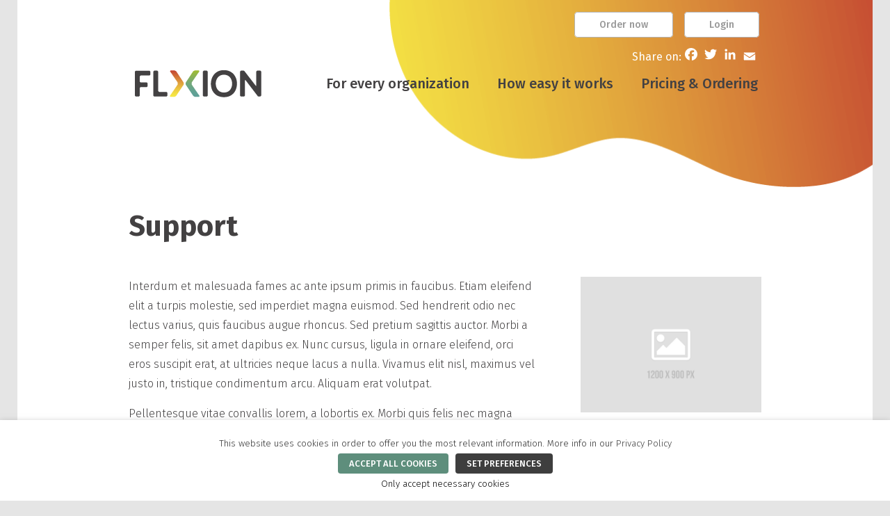

--- FILE ---
content_type: text/html; charset=UTF-8
request_url: https://flxion.com/support/
body_size: 28341
content:
<!DOCTYPE html>
<html lang="en-US" class="no-js">

<head>

<meta charset="UTF-8" />
<meta name='robots' content='index, follow, max-image-preview:large, max-snippet:-1, max-video-preview:-1' />
<meta name="format-detection" content="telephone=no">
<meta name="viewport" content="width=device-width, initial-scale=1, maximum-scale=1" />
<link rel="shortcut icon" href="https://flxion.com/wp-content/uploads/2020/08/Flxion-favicon.ico" type="image/x-icon" />
<link rel="apple-touch-icon" href="https://flxion.com/wp-content/uploads/2020/08/Flxion-Favicon-Touchicon.png" />

	<!-- This site is optimized with the Yoast SEO plugin v19.12 - https://yoast.com/wordpress/plugins/seo/ -->
	<title>Support - Flxion</title>
	<link rel="canonical" href="https://flxion.com/support/" />
	<meta property="og:locale" content="en_US" />
	<meta property="og:type" content="article" />
	<meta property="og:title" content="Support - Flxion" />
	<meta property="og:url" content="https://flxion.com/support/" />
	<meta property="og:site_name" content="Flxion" />
	<meta name="twitter:card" content="summary_large_image" />
	<meta name="twitter:label1" content="Est. reading time" />
	<meta name="twitter:data1" content="1 minute" />
	<script type="application/ld+json" class="yoast-schema-graph">{"@context":"https://schema.org","@graph":[{"@type":"WebPage","@id":"https://flxion.com/support/","url":"https://flxion.com/support/","name":"Support - Flxion","isPartOf":{"@id":"https://flxion.com/#website"},"datePublished":"2020-09-18T13:12:23+00:00","dateModified":"2020-09-18T13:12:23+00:00","breadcrumb":{"@id":"https://flxion.com/support/#breadcrumb"},"inLanguage":"en-US","potentialAction":[{"@type":"ReadAction","target":["https://flxion.com/support/"]}]},{"@type":"BreadcrumbList","@id":"https://flxion.com/support/#breadcrumb","itemListElement":[{"@type":"ListItem","position":1,"name":"Home","item":"https://flxion.com/"},{"@type":"ListItem","position":2,"name":"Support"}]},{"@type":"WebSite","@id":"https://flxion.com/#website","url":"https://flxion.com/","name":"Flxion","description":"Get your fluid organization into action.","publisher":{"@id":"https://flxion.com/#organization"},"potentialAction":[{"@type":"SearchAction","target":{"@type":"EntryPoint","urlTemplate":"https://flxion.com/?s={search_term_string}"},"query-input":"required name=search_term_string"}],"inLanguage":"en-US"},{"@type":"Organization","@id":"https://flxion.com/#organization","name":"Flxion","url":"https://flxion.com/","logo":{"@type":"ImageObject","inLanguage":"en-US","@id":"https://flxion.com/#/schema/logo/image/","url":"https://flxion.com/wp-content/uploads/2020/08/Flxion-Logo.png","contentUrl":"https://flxion.com/wp-content/uploads/2020/08/Flxion-Logo.png","width":182,"height":39,"caption":"Flxion"},"image":{"@id":"https://flxion.com/#/schema/logo/image/"}}]}</script>
	<!-- / Yoast SEO plugin. -->


<link rel='dns-prefetch' href='//static.addtoany.com' />
<link rel='dns-prefetch' href='//fonts.googleapis.com' />
<link rel='dns-prefetch' href='//s.w.org' />
<link rel="alternate" type="application/rss+xml" title="Flxion &raquo; Feed" href="https://flxion.com/feed/" />
<link rel="alternate" type="application/rss+xml" title="Flxion &raquo; Comments Feed" href="https://flxion.com/comments/feed/" />
<script type="text/javascript">
window._wpemojiSettings = {"baseUrl":"https:\/\/s.w.org\/images\/core\/emoji\/13.1.0\/72x72\/","ext":".png","svgUrl":"https:\/\/s.w.org\/images\/core\/emoji\/13.1.0\/svg\/","svgExt":".svg","source":{"concatemoji":"https:\/\/flxion.com\/wp-includes\/js\/wp-emoji-release.min.js?ver=5.9.12"}};
/*! This file is auto-generated */
!function(e,a,t){var n,r,o,i=a.createElement("canvas"),p=i.getContext&&i.getContext("2d");function s(e,t){var a=String.fromCharCode;p.clearRect(0,0,i.width,i.height),p.fillText(a.apply(this,e),0,0);e=i.toDataURL();return p.clearRect(0,0,i.width,i.height),p.fillText(a.apply(this,t),0,0),e===i.toDataURL()}function c(e){var t=a.createElement("script");t.src=e,t.defer=t.type="text/javascript",a.getElementsByTagName("head")[0].appendChild(t)}for(o=Array("flag","emoji"),t.supports={everything:!0,everythingExceptFlag:!0},r=0;r<o.length;r++)t.supports[o[r]]=function(e){if(!p||!p.fillText)return!1;switch(p.textBaseline="top",p.font="600 32px Arial",e){case"flag":return s([127987,65039,8205,9895,65039],[127987,65039,8203,9895,65039])?!1:!s([55356,56826,55356,56819],[55356,56826,8203,55356,56819])&&!s([55356,57332,56128,56423,56128,56418,56128,56421,56128,56430,56128,56423,56128,56447],[55356,57332,8203,56128,56423,8203,56128,56418,8203,56128,56421,8203,56128,56430,8203,56128,56423,8203,56128,56447]);case"emoji":return!s([10084,65039,8205,55357,56613],[10084,65039,8203,55357,56613])}return!1}(o[r]),t.supports.everything=t.supports.everything&&t.supports[o[r]],"flag"!==o[r]&&(t.supports.everythingExceptFlag=t.supports.everythingExceptFlag&&t.supports[o[r]]);t.supports.everythingExceptFlag=t.supports.everythingExceptFlag&&!t.supports.flag,t.DOMReady=!1,t.readyCallback=function(){t.DOMReady=!0},t.supports.everything||(n=function(){t.readyCallback()},a.addEventListener?(a.addEventListener("DOMContentLoaded",n,!1),e.addEventListener("load",n,!1)):(e.attachEvent("onload",n),a.attachEvent("onreadystatechange",function(){"complete"===a.readyState&&t.readyCallback()})),(n=t.source||{}).concatemoji?c(n.concatemoji):n.wpemoji&&n.twemoji&&(c(n.twemoji),c(n.wpemoji)))}(window,document,window._wpemojiSettings);
</script>
<style type="text/css">
img.wp-smiley,
img.emoji {
	display: inline !important;
	border: none !important;
	box-shadow: none !important;
	height: 1em !important;
	width: 1em !important;
	margin: 0 0.07em !important;
	vertical-align: -0.1em !important;
	background: none !important;
	padding: 0 !important;
}
</style>
	<link rel='stylesheet' id='wp-block-library-css'  href='https://flxion.com/wp-includes/css/dist/block-library/style.min.css?ver=5.9.12' type='text/css' media='all' />
<style id='global-styles-inline-css' type='text/css'>
body{--wp--preset--color--black: #000000;--wp--preset--color--cyan-bluish-gray: #abb8c3;--wp--preset--color--white: #ffffff;--wp--preset--color--pale-pink: #f78da7;--wp--preset--color--vivid-red: #cf2e2e;--wp--preset--color--luminous-vivid-orange: #ff6900;--wp--preset--color--luminous-vivid-amber: #fcb900;--wp--preset--color--light-green-cyan: #7bdcb5;--wp--preset--color--vivid-green-cyan: #00d084;--wp--preset--color--pale-cyan-blue: #8ed1fc;--wp--preset--color--vivid-cyan-blue: #0693e3;--wp--preset--color--vivid-purple: #9b51e0;--wp--preset--gradient--vivid-cyan-blue-to-vivid-purple: linear-gradient(135deg,rgba(6,147,227,1) 0%,rgb(155,81,224) 100%);--wp--preset--gradient--light-green-cyan-to-vivid-green-cyan: linear-gradient(135deg,rgb(122,220,180) 0%,rgb(0,208,130) 100%);--wp--preset--gradient--luminous-vivid-amber-to-luminous-vivid-orange: linear-gradient(135deg,rgba(252,185,0,1) 0%,rgba(255,105,0,1) 100%);--wp--preset--gradient--luminous-vivid-orange-to-vivid-red: linear-gradient(135deg,rgba(255,105,0,1) 0%,rgb(207,46,46) 100%);--wp--preset--gradient--very-light-gray-to-cyan-bluish-gray: linear-gradient(135deg,rgb(238,238,238) 0%,rgb(169,184,195) 100%);--wp--preset--gradient--cool-to-warm-spectrum: linear-gradient(135deg,rgb(74,234,220) 0%,rgb(151,120,209) 20%,rgb(207,42,186) 40%,rgb(238,44,130) 60%,rgb(251,105,98) 80%,rgb(254,248,76) 100%);--wp--preset--gradient--blush-light-purple: linear-gradient(135deg,rgb(255,206,236) 0%,rgb(152,150,240) 100%);--wp--preset--gradient--blush-bordeaux: linear-gradient(135deg,rgb(254,205,165) 0%,rgb(254,45,45) 50%,rgb(107,0,62) 100%);--wp--preset--gradient--luminous-dusk: linear-gradient(135deg,rgb(255,203,112) 0%,rgb(199,81,192) 50%,rgb(65,88,208) 100%);--wp--preset--gradient--pale-ocean: linear-gradient(135deg,rgb(255,245,203) 0%,rgb(182,227,212) 50%,rgb(51,167,181) 100%);--wp--preset--gradient--electric-grass: linear-gradient(135deg,rgb(202,248,128) 0%,rgb(113,206,126) 100%);--wp--preset--gradient--midnight: linear-gradient(135deg,rgb(2,3,129) 0%,rgb(40,116,252) 100%);--wp--preset--duotone--dark-grayscale: url('#wp-duotone-dark-grayscale');--wp--preset--duotone--grayscale: url('#wp-duotone-grayscale');--wp--preset--duotone--purple-yellow: url('#wp-duotone-purple-yellow');--wp--preset--duotone--blue-red: url('#wp-duotone-blue-red');--wp--preset--duotone--midnight: url('#wp-duotone-midnight');--wp--preset--duotone--magenta-yellow: url('#wp-duotone-magenta-yellow');--wp--preset--duotone--purple-green: url('#wp-duotone-purple-green');--wp--preset--duotone--blue-orange: url('#wp-duotone-blue-orange');--wp--preset--font-size--small: 13px;--wp--preset--font-size--medium: 20px;--wp--preset--font-size--large: 36px;--wp--preset--font-size--x-large: 42px;}.has-black-color{color: var(--wp--preset--color--black) !important;}.has-cyan-bluish-gray-color{color: var(--wp--preset--color--cyan-bluish-gray) !important;}.has-white-color{color: var(--wp--preset--color--white) !important;}.has-pale-pink-color{color: var(--wp--preset--color--pale-pink) !important;}.has-vivid-red-color{color: var(--wp--preset--color--vivid-red) !important;}.has-luminous-vivid-orange-color{color: var(--wp--preset--color--luminous-vivid-orange) !important;}.has-luminous-vivid-amber-color{color: var(--wp--preset--color--luminous-vivid-amber) !important;}.has-light-green-cyan-color{color: var(--wp--preset--color--light-green-cyan) !important;}.has-vivid-green-cyan-color{color: var(--wp--preset--color--vivid-green-cyan) !important;}.has-pale-cyan-blue-color{color: var(--wp--preset--color--pale-cyan-blue) !important;}.has-vivid-cyan-blue-color{color: var(--wp--preset--color--vivid-cyan-blue) !important;}.has-vivid-purple-color{color: var(--wp--preset--color--vivid-purple) !important;}.has-black-background-color{background-color: var(--wp--preset--color--black) !important;}.has-cyan-bluish-gray-background-color{background-color: var(--wp--preset--color--cyan-bluish-gray) !important;}.has-white-background-color{background-color: var(--wp--preset--color--white) !important;}.has-pale-pink-background-color{background-color: var(--wp--preset--color--pale-pink) !important;}.has-vivid-red-background-color{background-color: var(--wp--preset--color--vivid-red) !important;}.has-luminous-vivid-orange-background-color{background-color: var(--wp--preset--color--luminous-vivid-orange) !important;}.has-luminous-vivid-amber-background-color{background-color: var(--wp--preset--color--luminous-vivid-amber) !important;}.has-light-green-cyan-background-color{background-color: var(--wp--preset--color--light-green-cyan) !important;}.has-vivid-green-cyan-background-color{background-color: var(--wp--preset--color--vivid-green-cyan) !important;}.has-pale-cyan-blue-background-color{background-color: var(--wp--preset--color--pale-cyan-blue) !important;}.has-vivid-cyan-blue-background-color{background-color: var(--wp--preset--color--vivid-cyan-blue) !important;}.has-vivid-purple-background-color{background-color: var(--wp--preset--color--vivid-purple) !important;}.has-black-border-color{border-color: var(--wp--preset--color--black) !important;}.has-cyan-bluish-gray-border-color{border-color: var(--wp--preset--color--cyan-bluish-gray) !important;}.has-white-border-color{border-color: var(--wp--preset--color--white) !important;}.has-pale-pink-border-color{border-color: var(--wp--preset--color--pale-pink) !important;}.has-vivid-red-border-color{border-color: var(--wp--preset--color--vivid-red) !important;}.has-luminous-vivid-orange-border-color{border-color: var(--wp--preset--color--luminous-vivid-orange) !important;}.has-luminous-vivid-amber-border-color{border-color: var(--wp--preset--color--luminous-vivid-amber) !important;}.has-light-green-cyan-border-color{border-color: var(--wp--preset--color--light-green-cyan) !important;}.has-vivid-green-cyan-border-color{border-color: var(--wp--preset--color--vivid-green-cyan) !important;}.has-pale-cyan-blue-border-color{border-color: var(--wp--preset--color--pale-cyan-blue) !important;}.has-vivid-cyan-blue-border-color{border-color: var(--wp--preset--color--vivid-cyan-blue) !important;}.has-vivid-purple-border-color{border-color: var(--wp--preset--color--vivid-purple) !important;}.has-vivid-cyan-blue-to-vivid-purple-gradient-background{background: var(--wp--preset--gradient--vivid-cyan-blue-to-vivid-purple) !important;}.has-light-green-cyan-to-vivid-green-cyan-gradient-background{background: var(--wp--preset--gradient--light-green-cyan-to-vivid-green-cyan) !important;}.has-luminous-vivid-amber-to-luminous-vivid-orange-gradient-background{background: var(--wp--preset--gradient--luminous-vivid-amber-to-luminous-vivid-orange) !important;}.has-luminous-vivid-orange-to-vivid-red-gradient-background{background: var(--wp--preset--gradient--luminous-vivid-orange-to-vivid-red) !important;}.has-very-light-gray-to-cyan-bluish-gray-gradient-background{background: var(--wp--preset--gradient--very-light-gray-to-cyan-bluish-gray) !important;}.has-cool-to-warm-spectrum-gradient-background{background: var(--wp--preset--gradient--cool-to-warm-spectrum) !important;}.has-blush-light-purple-gradient-background{background: var(--wp--preset--gradient--blush-light-purple) !important;}.has-blush-bordeaux-gradient-background{background: var(--wp--preset--gradient--blush-bordeaux) !important;}.has-luminous-dusk-gradient-background{background: var(--wp--preset--gradient--luminous-dusk) !important;}.has-pale-ocean-gradient-background{background: var(--wp--preset--gradient--pale-ocean) !important;}.has-electric-grass-gradient-background{background: var(--wp--preset--gradient--electric-grass) !important;}.has-midnight-gradient-background{background: var(--wp--preset--gradient--midnight) !important;}.has-small-font-size{font-size: var(--wp--preset--font-size--small) !important;}.has-medium-font-size{font-size: var(--wp--preset--font-size--medium) !important;}.has-large-font-size{font-size: var(--wp--preset--font-size--large) !important;}.has-x-large-font-size{font-size: var(--wp--preset--font-size--x-large) !important;}
</style>
<link rel='stylesheet' id='contact-form-7-css'  href='https://flxion.com/wp-content/plugins/contact-form-7/includes/css/styles.css?ver=5.6.3' type='text/css' media='all' />
<link rel='stylesheet' id='cookie-law-info-css'  href='https://flxion.com/wp-content/plugins/webtoffee-gdpr-cookie-consent/public/css/cookie-law-info-public.css?ver=2.3.4' type='text/css' media='all' />
<link rel='stylesheet' id='cookie-law-info-gdpr-css'  href='https://flxion.com/wp-content/plugins/webtoffee-gdpr-cookie-consent/public/css/cookie-law-info-gdpr.css?ver=2.3.4' type='text/css' media='all' />
<style id='cookie-law-info-gdpr-inline-css' type='text/css'>
.cli-modal-content, .cli-tab-content { background-color: #ffffff; }.cli-privacy-content-text, .cli-modal .cli-modal-dialog, .cli-tab-container p, a.cli-privacy-readmore { color: #000000; }.cli-tab-header { background-color: #f2f2f2; }.cli-tab-header, .cli-tab-header a.cli-nav-link,span.cli-necessary-caption,.cli-switch .cli-slider:after { color: #000000; }.cli-switch .cli-slider:before { background-color: #ffffff; }.cli-switch input:checked + .cli-slider:before { background-color: #ffffff; }.cli-switch .cli-slider { background-color: #e3e1e8; }.cli-switch input:checked + .cli-slider { background-color: #28a745; }.cli-modal-close svg { fill: #000000; }.cli-tab-footer .wt-cli-privacy-accept-all-btn { background-color: #00acad; color: #ffffff}.cli-tab-footer .wt-cli-privacy-accept-btn { background-color: #00acad; color: #ffffff}.cli-tab-header a:before{ border-right: 1px solid #000000; border-bottom: 1px solid #000000; }
</style>
<link rel='stylesheet' id='mfn-base-css'  href='https://flxion.com/wp-content/themes/atelier64/css/base.css?ver=21.9.7' type='text/css' media='all' />
<link rel='stylesheet' id='mfn-layout-css'  href='https://flxion.com/wp-content/themes/atelier64/css/layout.css?ver=21.9.7' type='text/css' media='all' />
<link rel='stylesheet' id='mfn-shortcodes-css'  href='https://flxion.com/wp-content/themes/atelier64/css/shortcodes.css?ver=21.9.7' type='text/css' media='all' />
<link rel='stylesheet' id='mfn-jquery-ui-css'  href='https://flxion.com/wp-content/themes/atelier64/assets/ui/jquery.ui.all.css?ver=21.9.7' type='text/css' media='all' />
<link rel='stylesheet' id='mfn-jplayer-css'  href='https://flxion.com/wp-content/themes/atelier64/assets/jplayer/css/jplayer.blue.monday.css?ver=21.9.7' type='text/css' media='all' />
<link rel='stylesheet' id='mfn-responsive-css'  href='https://flxion.com/wp-content/themes/atelier64/css/responsive.css?ver=21.9.7' type='text/css' media='all' />
<link rel='stylesheet' id='mfn-fonts-css'  href='https://fonts.googleapis.com/css?family=Fira+Sans%3A1%2C300%2C400%2C400italic%2C500%2C700&#038;display=swap&#038;ver=5.9.12' type='text/css' media='all' />
<style id='akismet-widget-style-inline-css' type='text/css'>

			.a-stats {
				--akismet-color-mid-green: #357b49;
				--akismet-color-white: #fff;
				--akismet-color-light-grey: #f6f7f7;

				max-width: 350px;
				width: auto;
			}

			.a-stats * {
				all: unset;
				box-sizing: border-box;
			}

			.a-stats strong {
				font-weight: 600;
			}

			.a-stats a.a-stats__link,
			.a-stats a.a-stats__link:visited,
			.a-stats a.a-stats__link:active {
				background: var(--akismet-color-mid-green);
				border: none;
				box-shadow: none;
				border-radius: 8px;
				color: var(--akismet-color-white);
				cursor: pointer;
				display: block;
				font-family: -apple-system, BlinkMacSystemFont, 'Segoe UI', 'Roboto', 'Oxygen-Sans', 'Ubuntu', 'Cantarell', 'Helvetica Neue', sans-serif;
				font-weight: 500;
				padding: 12px;
				text-align: center;
				text-decoration: none;
				transition: all 0.2s ease;
			}

			/* Extra specificity to deal with TwentyTwentyOne focus style */
			.widget .a-stats a.a-stats__link:focus {
				background: var(--akismet-color-mid-green);
				color: var(--akismet-color-white);
				text-decoration: none;
			}

			.a-stats a.a-stats__link:hover {
				filter: brightness(110%);
				box-shadow: 0 4px 12px rgba(0, 0, 0, 0.06), 0 0 2px rgba(0, 0, 0, 0.16);
			}

			.a-stats .count {
				color: var(--akismet-color-white);
				display: block;
				font-size: 1.5em;
				line-height: 1.4;
				padding: 0 13px;
				white-space: nowrap;
			}
		
</style>
<link rel='stylesheet' id='js_composer_front-css'  href='https://flxion.com/wp-content/plugins/js_composer/assets/css/js_composer.min.css?ver=6.8.0' type='text/css' media='all' />
<link rel='stylesheet' id='addtoany-css'  href='https://flxion.com/wp-content/plugins/add-to-any/addtoany.min.css?ver=1.16' type='text/css' media='all' />
<style id='mfn-dynamic-inline-css' type='text/css'>
#Subheader{background-image:url(https://flxion.com/wp-content/uploads/2020/09/Flxion-header-bg.png);background-repeat:no-repeat;background-position:right top;background-size:contain}
html{background-color: #e5e5e5;}#Wrapper,#Content{background-color: #ffffff;}body:not(.template-slider) #Header{min-height: 0px;}body.header-below:not(.template-slider) #Header{padding-top: 0px;}#Subheader {padding: 135px 0;}#Footer .widgets_wrapper {padding: 40px 0 40px 0;}body, button, span.date_label, .timeline_items li h3 span, input[type="submit"], input[type="reset"], input[type="button"],input[type="text"], input[type="password"], input[type="tel"], input[type="email"], textarea, select, .offer_li .title h3 {font-family: "Fira Sans", Helvetica, Arial, sans-serif;}#menu > ul > li > a, a.action_button, #overlay-menu ul li a {font-family: "Fira Sans", Helvetica, Arial, sans-serif;}#Subheader .title {font-family: "Fira Sans", Helvetica, Arial, sans-serif;}h1, h2, h3, h4, .text-logo #logo {font-family: "Fira Sans", Helvetica, Arial, sans-serif;}h5, h6 {font-family: "Fira Sans", Helvetica, Arial, sans-serif;}blockquote {font-family: "Fira Sans", Helvetica, Arial, sans-serif;}.chart_box .chart .num, .counter .desc_wrapper .number-wrapper, .how_it_works .image .number,.pricing-box .plan-header .price, .quick_fact .number-wrapper, .woocommerce .product div.entry-summary .price {font-family: "Fira Sans", Helvetica, Arial, sans-serif;}body {font-size: 16px;line-height: 28px;font-weight: 300;letter-spacing: 0px;}.big {font-size: 16px;line-height: 28px;font-weight: 400;letter-spacing: 0px;}#menu > ul > li > a, a.action_button, #overlay-menu ul li a{font-size: 20px;font-weight: 500;letter-spacing: 0px;}#overlay-menu ul li a{line-height: 30px;}#Subheader .title {font-size: 30px;line-height: 35px;font-weight: 400;letter-spacing: 1px;font-style: italic;}h1, .text-logo #logo {font-size: 42px;line-height: 50px;font-weight: 700;letter-spacing: 0px;}h2 {font-size: 42px;line-height: 50px;font-weight: 300;letter-spacing: 0px;}h3 {font-size: 34px;line-height: 36px;font-weight: 300;letter-spacing: 0px;}h4 {font-size: 24px;line-height: 28px;font-weight: 400;letter-spacing: 0px;}h5 {font-size: 16px;line-height: 25px;font-weight: 700;letter-spacing: 0px;}h6 {font-size: 14px;line-height: 25px;font-weight: 400;letter-spacing: 0px;}#Intro .intro-title {font-size: 70px;line-height: 70px;font-weight: 400;letter-spacing: 0px;}@media only screen and (min-width: 768px) and (max-width: 959px){body {font-size: 14px;line-height: 24px;letter-spacing: 0px;}.big {font-size: 14px;line-height: 24px;letter-spacing: 0px;}#menu > ul > li > a, a.action_button, #overlay-menu ul li a {font-size: 17px;letter-spacing: 0px;}#overlay-menu ul li a{line-height: 25.5px;letter-spacing: 0px;}#Subheader .title {font-size: 26px;line-height: 30px;letter-spacing: 1px;}h1, .text-logo #logo {font-size: 36px;line-height: 43px;letter-spacing: 0px;}h2 {font-size: 36px;line-height: 43px;letter-spacing: 0px;}h3 {font-size: 29px;line-height: 31px;letter-spacing: 0px;}h4 {font-size: 20px;line-height: 24px;letter-spacing: 0px;}h5 {font-size: 14px;line-height: 21px;letter-spacing: 0px;}h6 {font-size: 13px;line-height: 21px;letter-spacing: 0px;}#Intro .intro-title {font-size: 60px;line-height: 60px;letter-spacing: 0px;}blockquote { font-size: 15px;}.chart_box .chart .num { font-size: 45px; line-height: 45px; }.counter .desc_wrapper .number-wrapper { font-size: 45px; line-height: 45px;}.counter .desc_wrapper .title { font-size: 14px; line-height: 18px;}.faq .question .title { font-size: 14px; }.fancy_heading .title { font-size: 38px; line-height: 38px; }.offer .offer_li .desc_wrapper .title h3 { font-size: 32px; line-height: 32px; }.offer_thumb_ul li.offer_thumb_li .desc_wrapper .title h3 {font-size: 32px; line-height: 32px; }.pricing-box .plan-header h2 { font-size: 27px; line-height: 27px; }.pricing-box .plan-header .price > span { font-size: 40px; line-height: 40px; }.pricing-box .plan-header .price sup.currency { font-size: 18px; line-height: 18px; }.pricing-box .plan-header .price sup.period { font-size: 14px; line-height: 14px;}.quick_fact .number { font-size: 80px; line-height: 80px;}.trailer_box .desc h2 { font-size: 27px; line-height: 27px; }.widget > h3 { font-size: 17px; line-height: 20px; }}@media only screen and (min-width: 480px) and (max-width: 767px){body {font-size: 13px;line-height: 21px;letter-spacing: 0px;}.big {font-size: 13px;line-height: 21px;letter-spacing: 0px;}#menu > ul > li > a, a.action_button, #overlay-menu ul li a {font-size: 15px;letter-spacing: 0px;}#overlay-menu ul li a{line-height: 22.5px;letter-spacing: 0px;}#Subheader .title {font-size: 23px;line-height: 26px;letter-spacing: 1px;}h1, .text-logo #logo {font-size: 32px;line-height: 38px;letter-spacing: 0px;}h2 {font-size: 32px;line-height: 38px;letter-spacing: 0px;}h3 {font-size: 26px;line-height: 27px;letter-spacing: 0px;}h4 {font-size: 18px;line-height: 21px;letter-spacing: 0px;}h5 {font-size: 13px;line-height: 19px;letter-spacing: 0px;}h6 {font-size: 13px;line-height: 19px;letter-spacing: 0px;}#Intro .intro-title {font-size: 53px;line-height: 53px;letter-spacing: 0px;}blockquote { font-size: 14px;}.chart_box .chart .num { font-size: 40px; line-height: 40px; }.counter .desc_wrapper .number-wrapper { font-size: 40px; line-height: 40px;}.counter .desc_wrapper .title { font-size: 13px; line-height: 16px;}.faq .question .title { font-size: 13px; }.fancy_heading .title { font-size: 34px; line-height: 34px; }.offer .offer_li .desc_wrapper .title h3 { font-size: 28px; line-height: 28px; }.offer_thumb_ul li.offer_thumb_li .desc_wrapper .title h3 {font-size: 28px; line-height: 28px; }.pricing-box .plan-header h2 { font-size: 24px; line-height: 24px; }.pricing-box .plan-header .price > span { font-size: 34px; line-height: 34px; }.pricing-box .plan-header .price sup.currency { font-size: 16px; line-height: 16px; }.pricing-box .plan-header .price sup.period { font-size: 13px; line-height: 13px;}.quick_fact .number { font-size: 70px; line-height: 70px;}.trailer_box .desc h2 { font-size: 24px; line-height: 24px; }.widget > h3 { font-size: 16px; line-height: 19px; }}@media only screen and (max-width: 479px){body {font-size: 13px;line-height: 19px;letter-spacing: 0px;}.big {font-size: 13px;line-height: 19px;letter-spacing: 0px;}#menu > ul > li > a, a.action_button, #overlay-menu ul li a {font-size: 13px;letter-spacing: 0px;}#overlay-menu ul li a{line-height: 19.5px;letter-spacing: 0px;}#Subheader .title {font-size: 18px;line-height: 21px;letter-spacing: 1px;}h1, .text-logo #logo {font-size: 25px;line-height: 30px;letter-spacing: 0px;}h2 {font-size: 25px;line-height: 30px;letter-spacing: 0px;}h3 {font-size: 20px;line-height: 22px;letter-spacing: 0px;}h4 {font-size: 14px;line-height: 19px;letter-spacing: 0px;}h5 {font-size: 13px;line-height: 19px;letter-spacing: 0px;}h6 {font-size: 13px;line-height: 19px;letter-spacing: 0px;}#Intro .intro-title {font-size: 42px;line-height: 42px;letter-spacing: 0px;}blockquote { font-size: 13px;}.chart_box .chart .num { font-size: 35px; line-height: 35px; }.counter .desc_wrapper .number-wrapper { font-size: 35px; line-height: 35px;}.counter .desc_wrapper .title { font-size: 13px; line-height: 26px;}.faq .question .title { font-size: 13px; }.fancy_heading .title { font-size: 30px; line-height: 30px; }.offer .offer_li .desc_wrapper .title h3 { font-size: 26px; line-height: 26px; }.offer_thumb_ul li.offer_thumb_li .desc_wrapper .title h3 {font-size: 26px; line-height: 26px; }.pricing-box .plan-header h2 { font-size: 21px; line-height: 21px; }.pricing-box .plan-header .price > span { font-size: 32px; line-height: 32px; }.pricing-box .plan-header .price sup.currency { font-size: 14px; line-height: 14px; }.pricing-box .plan-header .price sup.period { font-size: 13px; line-height: 13px;}.quick_fact .number { font-size: 60px; line-height: 60px;}.trailer_box .desc h2 { font-size: 21px; line-height: 21px; }.widget > h3 { font-size: 15px; line-height: 18px; }}.with_aside .sidebar.columns {width: 18%;}.with_aside .sections_group {width: 82%;}.aside_both .sidebar.columns {width: 13%;}.aside_both .sidebar.sidebar-1{margin-left: -87%;}.aside_both .sections_group {width: 74%;margin-left: 13%;}@media only screen and (min-width:1240px){#Wrapper, .with_aside .content_wrapper {max-width: 1440px;}.section_wrapper, .container {max-width: 1420px;}.layout-boxed.header-boxed #Top_bar.is-sticky{max-width: 1440px;}}@media only screen and (max-width: 767px){.section_wrapper,.container,.four.columns .widget-area { max-width: 480px !important; }}.button-default .button, .button-flat .button, .button-round .button {background-color: #f7f7f7;color: #747474;}.button-stroke .button {border-color: #f7f7f7;color: #747474;}.button-stroke .button:hover{background-color: #f7f7f7;color: #fff;}.button-default .button_theme, .button-default button,.button-default input[type="button"], .button-default input[type="reset"], .button-default input[type="submit"],.button-flat .button_theme, .button-flat button,.button-flat input[type="button"], .button-flat input[type="reset"], .button-flat input[type="submit"],.button-round .button_theme, .button-round button,.button-round input[type="button"], .button-round input[type="reset"], .button-round input[type="submit"],.woocommerce #respond input#submit,.woocommerce a.button:not(.default),.woocommerce button.button,.woocommerce input.button,.woocommerce #respond input#submit:hover, .woocommerce a.button:hover, .woocommerce button.button:hover, .woocommerce input.button:hover{color: #ffffff;}.button-stroke .button_theme:hover,.button-stroke button:hover, .button-stroke input[type="submit"]:hover, .button-stroke input[type="reset"]:hover, .button-stroke input[type="button"]:hover,.button-stroke .woocommerce #respond input#submit:hover,.button-stroke .woocommerce a.button:not(.default):hover,.button-stroke .woocommerce button.button:hover,.button-stroke.woocommerce input.button:hover {color: #ffffff !important;}.button-stroke .button_theme:hover .button_icon i{color: #ffffff !important;}.button-default .single_add_to_cart_button, .button-flat .single_add_to_cart_button, .button-round .single_add_to_cart_button,.button-default .woocommerce .button:disabled, .button-flat .woocommerce .button:disabled, .button-round .woocommerce .button:disabled,.button-default .woocommerce .button.alt .button-flat .woocommerce .button.alt, .button-round .woocommerce .button.alt,.button-default a.remove, .button-flat a.remove, .button-round a.remove{color: #ffffff!important;}.action_button, .action_button:hover{background-color: #f7f7f7;color: #747474;}.button-stroke a.action_button{border-color: #f7f7f7;}.button-stroke a.action_button:hover{background-color: #f7f7f7!important;}.footer_button{color: #65666C!important;background-color:transparent;box-shadow:none!important;}.footer_button:after{display:none!important;}.button-custom .button,.button-custom .action_button,.button-custom .footer_button,.button-custom button,.button-custom input[type="button"],.button-custom input[type="reset"],.button-custom input[type="submit"],.button-custom .woocommerce #respond input#submit,.button-custom .woocommerce a.button,.button-custom .woocommerce button.button,.button-custom .woocommerce input.button{font-family: Arial;font-size: 14px;line-height: 14px;font-weight: 400;letter-spacing: 0px;padding: 12px 20px 12px 20px;border-width: 0px;border-radius: 0px;}.button-custom .button{color: #626262;background-color: #dbdddf;border-color: transparent;}.button-custom .button:hover{color: #626262;background-color: #d3d3d3;border-color: transparent;}.button-custom .button_theme,.button-custom button,.button-custom input[type="button"],.button-custom input[type="reset"],.button-custom input[type="submit"],.button-custom .woocommerce #respond input#submit,.button-custom .woocommerce a.button:not(.default),.button-custom .woocommerce button.button,.button-custom .woocommerce input.button{color: #ffffff;background-color: #0095eb;border-color: transparent;}.button-custom .button_theme:hover,.button-custom button:hover,.button-custom input[type="button"]:hover,.button-custom input[type="reset"]:hover,.button-custom input[type="submit"]:hover,.button-custom .woocommerce #respond input#submit:hover,.button-custom .woocommerce a.button:not(.default):hover,.button-custom .woocommerce button.button:hover,.button-custom .woocommerce input.button:hover{color: #ffffff;background-color: #007cc3;border-color: transparent;}.button-custom .action_button{color: #626262;background-color: #dbdddf;border-color: transparent;}.button-custom .action_button:hover{color: #626262;background-color: #d3d3d3;border-color: transparent;}.button-custom .single_add_to_cart_button,.button-custom .woocommerce .button:disabled,.button-custom .woocommerce .button.alt,.button-custom a.remove{line-height: 14px!important;padding: 12px 20px 12px 20px!important;color: #ffffff!important;background-color: #0095eb!important;}.button-custom .single_add_to_cart_button:hover,.button-custom .woocommerce .button:disabled:hover,.button-custom .woocommerce .button.alt:hover,.button-custom a.remove:hover{color: #ffffff!important;background-color: #007cc3!important;}#Top_bar #logo,.header-fixed #Top_bar #logo,.header-plain #Top_bar #logo,.header-transparent #Top_bar #logo {height: 60px;line-height: 60px;padding: 15px 0;}.logo-overflow #Top_bar:not(.is-sticky) .logo {height: 90px;}#Top_bar .menu > li > a {padding: 15px 0;}.menu-highlight:not(.header-creative) #Top_bar .menu > li > a {margin: 20px 0;}.header-plain:not(.menu-highlight) #Top_bar .menu > li > a span:not(.description) {line-height: 90px;}.header-fixed #Top_bar .menu > li > a {padding: 30px 0;}#Top_bar .top_bar_right,.header-plain #Top_bar .top_bar_right {height: 90px;}#Top_bar .top_bar_right_wrapper {top: 25px;}.header-plain #Top_bar a#header_cart,.header-plain #Top_bar a#search_button,.header-plain #Top_bar .wpml-languages {line-height: 90px;}.header-plain #Top_bar a.action_button {line-height: 90px!important;}@media only screen and (max-width: 767px){#Top_bar a.responsive-menu-toggle {top: 40px;}.mobile-header-mini #Top_bar #logo{height:50px!important;line-height:50px!important;margin:5px 0;}}.twentytwenty-before-label::before{content:"Before"}.twentytwenty-after-label::before{content:"After"}#Side_slide{right:-250px;width:250px;}#Side_slide.left{left:-250px;}.blog-teaser li .desc-wrapper .desc{background-position-y:-1px;}@media only screen and ( max-width: 767px ){body:not(.template-slider) #Header{min-height: ;}#Subheader{padding: ;}}@media only screen and (min-width: 1240px){body:not(.header-simple) #Top_bar #menu{display:block!important}.tr-menu #Top_bar #menu{background:none!important}#Top_bar .menu > li > ul.mfn-megamenu{width:984px}#Top_bar .menu > li > ul.mfn-megamenu > li{float:left}#Top_bar .menu > li > ul.mfn-megamenu > li.mfn-megamenu-cols-1{width:100%}#Top_bar .menu > li > ul.mfn-megamenu > li.mfn-megamenu-cols-2{width:50%}#Top_bar .menu > li > ul.mfn-megamenu > li.mfn-megamenu-cols-3{width:33.33%}#Top_bar .menu > li > ul.mfn-megamenu > li.mfn-megamenu-cols-4{width:25%}#Top_bar .menu > li > ul.mfn-megamenu > li.mfn-megamenu-cols-5{width:20%}#Top_bar .menu > li > ul.mfn-megamenu > li.mfn-megamenu-cols-6{width:16.66%}#Top_bar .menu > li > ul.mfn-megamenu > li > ul{display:block!important;position:inherit;left:auto;top:auto;border-width:0 1px 0 0}#Top_bar .menu > li > ul.mfn-megamenu > li:last-child > ul{border:0}#Top_bar .menu > li > ul.mfn-megamenu > li > ul li{width:auto}#Top_bar .menu > li > ul.mfn-megamenu a.mfn-megamenu-title{text-transform:uppercase;font-weight:400;background:none}#Top_bar .menu > li > ul.mfn-megamenu a .menu-arrow{display:none}.menuo-right #Top_bar .menu > li > ul.mfn-megamenu{left:auto;right:0}.menuo-right #Top_bar .menu > li > ul.mfn-megamenu-bg{box-sizing:border-box}#Top_bar .menu > li > ul.mfn-megamenu-bg{padding:20px 166px 20px 20px;background-repeat:no-repeat;background-position:right bottom}.rtl #Top_bar .menu > li > ul.mfn-megamenu-bg{padding-left:166px;padding-right:20px;background-position:left bottom}#Top_bar .menu > li > ul.mfn-megamenu-bg > li{background:none}#Top_bar .menu > li > ul.mfn-megamenu-bg > li a{border:none}#Top_bar .menu > li > ul.mfn-megamenu-bg > li > ul{background:none!important;-webkit-box-shadow:0 0 0 0;-moz-box-shadow:0 0 0 0;box-shadow:0 0 0 0}.mm-vertical #Top_bar .container{position:relative;}.mm-vertical #Top_bar .top_bar_left{position:static;}.mm-vertical #Top_bar .menu > li ul{box-shadow:0 0 0 0 transparent!important;background-image:none;}.mm-vertical #Top_bar .menu > li > ul.mfn-megamenu{width:98%!important;margin:0 1%;padding:20px 0;}.mm-vertical.header-plain #Top_bar .menu > li > ul.mfn-megamenu{width:100%!important;margin:0;}.mm-vertical #Top_bar .menu > li > ul.mfn-megamenu > li{display:table-cell;float:none!important;width:10%;padding:0 15px;border-right:1px solid rgba(0, 0, 0, 0.05);}.mm-vertical #Top_bar .menu > li > ul.mfn-megamenu > li:last-child{border-right-width:0}.mm-vertical #Top_bar .menu > li > ul.mfn-megamenu > li.hide-border{border-right-width:0}.mm-vertical #Top_bar .menu > li > ul.mfn-megamenu > li a{border-bottom-width:0;padding:9px 15px;line-height:120%;}.mm-vertical #Top_bar .menu > li > ul.mfn-megamenu a.mfn-megamenu-title{font-weight:700;}.rtl .mm-vertical #Top_bar .menu > li > ul.mfn-megamenu > li:first-child{border-right-width:0}.rtl .mm-vertical #Top_bar .menu > li > ul.mfn-megamenu > li:last-child{border-right-width:1px}.header-plain:not(.menuo-right) #Header .top_bar_left{width:auto!important}.header-stack.header-center #Top_bar #menu{display:inline-block!important}.header-simple #Top_bar #menu{display:none;height:auto;width:300px;bottom:auto;top:100%;right:1px;position:absolute;margin:0}.header-simple #Header a.responsive-menu-toggle{display:block;right:10px}.header-simple #Top_bar #menu > ul{width:100%;float:left}.header-simple #Top_bar #menu ul li{width:100%;padding-bottom:0;border-right:0;position:relative}.header-simple #Top_bar #menu ul li a{padding:0 20px;margin:0;display:block;height:auto;line-height:normal;border:none}.header-simple #Top_bar #menu ul li a:after{display:none}.header-simple #Top_bar #menu ul li a span{border:none;line-height:44px;display:inline;padding:0}.header-simple #Top_bar #menu ul li.submenu .menu-toggle{display:block;position:absolute;right:0;top:0;width:44px;height:44px;line-height:44px;font-size:30px;font-weight:300;text-align:center;cursor:pointer;color:#444;opacity:0.33;}.header-simple #Top_bar #menu ul li.submenu .menu-toggle:after{content:"+"}.header-simple #Top_bar #menu ul li.hover > .menu-toggle:after{content:"-"}.header-simple #Top_bar #menu ul li.hover a{border-bottom:0}.header-simple #Top_bar #menu ul.mfn-megamenu li .menu-toggle{display:none}.header-simple #Top_bar #menu ul li ul{position:relative!important;left:0!important;top:0;padding:0;margin:0!important;width:auto!important;background-image:none}.header-simple #Top_bar #menu ul li ul li{width:100%!important;display:block;padding:0;}.header-simple #Top_bar #menu ul li ul li a{padding:0 20px 0 30px}.header-simple #Top_bar #menu ul li ul li a .menu-arrow{display:none}.header-simple #Top_bar #menu ul li ul li a span{padding:0}.header-simple #Top_bar #menu ul li ul li a span:after{display:none!important}.header-simple #Top_bar .menu > li > ul.mfn-megamenu a.mfn-megamenu-title{text-transform:uppercase;font-weight:400}.header-simple #Top_bar .menu > li > ul.mfn-megamenu > li > ul{display:block!important;position:inherit;left:auto;top:auto}.header-simple #Top_bar #menu ul li ul li ul{border-left:0!important;padding:0;top:0}.header-simple #Top_bar #menu ul li ul li ul li a{padding:0 20px 0 40px}.rtl.header-simple #Top_bar #menu{left:1px;right:auto}.rtl.header-simple #Top_bar a.responsive-menu-toggle{left:10px;right:auto}.rtl.header-simple #Top_bar #menu ul li.submenu .menu-toggle{left:0;right:auto}.rtl.header-simple #Top_bar #menu ul li ul{left:auto!important;right:0!important}.rtl.header-simple #Top_bar #menu ul li ul li a{padding:0 30px 0 20px}.rtl.header-simple #Top_bar #menu ul li ul li ul li a{padding:0 40px 0 20px}.menu-highlight #Top_bar .menu > li{margin:0 2px}.menu-highlight:not(.header-creative) #Top_bar .menu > li > a{margin:20px 0;padding:0;-webkit-border-radius:5px;border-radius:5px}.menu-highlight #Top_bar .menu > li > a:after{display:none}.menu-highlight #Top_bar .menu > li > a span:not(.description){line-height:50px}.menu-highlight #Top_bar .menu > li > a span.description{display:none}.menu-highlight.header-stack #Top_bar .menu > li > a{margin:10px 0!important}.menu-highlight.header-stack #Top_bar .menu > li > a span:not(.description){line-height:40px}.menu-highlight.header-transparent #Top_bar .menu > li > a{margin:5px 0}.menu-highlight.header-simple #Top_bar #menu ul li,.menu-highlight.header-creative #Top_bar #menu ul li{margin:0}.menu-highlight.header-simple #Top_bar #menu ul li > a,.menu-highlight.header-creative #Top_bar #menu ul li > a{-webkit-border-radius:0;border-radius:0}.menu-highlight:not(.header-fixed):not(.header-simple) #Top_bar.is-sticky .menu > li > a{margin:10px 0!important;padding:5px 0!important}.menu-highlight:not(.header-fixed):not(.header-simple) #Top_bar.is-sticky .menu > li > a span{line-height:30px!important}.header-modern.menu-highlight.menuo-right .menu_wrapper{margin-right:20px}.menu-line-below #Top_bar .menu > li > a:after{top:auto;bottom:-4px}.menu-line-below #Top_bar.is-sticky .menu > li > a:after{top:auto;bottom:-4px}.menu-line-below-80 #Top_bar:not(.is-sticky) .menu > li > a:after{height:4px;left:10%;top:50%;margin-top:20px;width:80%}.menu-line-below-80-1 #Top_bar:not(.is-sticky) .menu > li > a:after{height:1px;left:10%;top:50%;margin-top:20px;width:80%}.menu-link-color #Top_bar .menu > li > a:after{display:none!important}.menu-arrow-top #Top_bar .menu > li > a:after{background:none repeat scroll 0 0 rgba(0,0,0,0)!important;border-color:#ccc transparent transparent;border-style:solid;border-width:7px 7px 0;display:block;height:0;left:50%;margin-left:-7px;top:0!important;width:0}.menu-arrow-top #Top_bar.is-sticky .menu > li > a:after{top:0!important}.menu-arrow-bottom #Top_bar .menu > li > a:after{background:none!important;border-color:transparent transparent #ccc;border-style:solid;border-width:0 7px 7px;display:block;height:0;left:50%;margin-left:-7px;top:auto;bottom:0;width:0}.menu-arrow-bottom #Top_bar.is-sticky .menu > li > a:after{top:auto;bottom:0}.menuo-no-borders #Top_bar .menu > li > a span{border-width:0!important}.menuo-no-borders #Header_creative #Top_bar .menu > li > a span{border-bottom-width:0}.menuo-no-borders.header-plain #Top_bar a#header_cart,.menuo-no-borders.header-plain #Top_bar a#search_button,.menuo-no-borders.header-plain #Top_bar .wpml-languages,.menuo-no-borders.header-plain #Top_bar a.action_button{border-width:0}.menuo-right #Top_bar .menu_wrapper{float:right}.menuo-right.header-stack:not(.header-center) #Top_bar .menu_wrapper{margin-right:150px}body.header-creative{padding-left:50px}body.header-creative.header-open{padding-left:250px}body.error404,body.under-construction,body.template-blank{padding-left:0!important}.header-creative.footer-fixed #Footer,.header-creative.footer-sliding #Footer,.header-creative.footer-stick #Footer.is-sticky{box-sizing:border-box;padding-left:50px;}.header-open.footer-fixed #Footer,.header-open.footer-sliding #Footer,.header-creative.footer-stick #Footer.is-sticky{padding-left:250px;}.header-rtl.header-creative.footer-fixed #Footer,.header-rtl.header-creative.footer-sliding #Footer,.header-rtl.header-creative.footer-stick #Footer.is-sticky{padding-left:0;padding-right:50px;}.header-rtl.header-open.footer-fixed #Footer,.header-rtl.header-open.footer-sliding #Footer,.header-rtl.header-creative.footer-stick #Footer.is-sticky{padding-right:250px;}#Header_creative{background-color:#fff;position:fixed;width:250px;height:100%;left:-200px;top:0;z-index:9002;-webkit-box-shadow:2px 0 4px 2px rgba(0,0,0,.15);box-shadow:2px 0 4px 2px rgba(0,0,0,.15)}#Header_creative .container{width:100%}#Header_creative .creative-wrapper{opacity:0;margin-right:50px}#Header_creative a.creative-menu-toggle{display:block;width:34px;height:34px;line-height:34px;font-size:22px;text-align:center;position:absolute;top:10px;right:8px;border-radius:3px}.admin-bar #Header_creative a.creative-menu-toggle{top:42px}#Header_creative #Top_bar{position:static;width:100%}#Header_creative #Top_bar .top_bar_left{width:100%!important;float:none}#Header_creative #Top_bar .top_bar_right{width:100%!important;float:none;height:auto;margin-bottom:35px;text-align:center;padding:0 20px;top:0;-webkit-box-sizing:border-box;-moz-box-sizing:border-box;box-sizing:border-box}#Header_creative #Top_bar .top_bar_right:before{display:none}#Header_creative #Top_bar .top_bar_right_wrapper{top:0}#Header_creative #Top_bar .logo{float:none;text-align:center;margin:15px 0}#Header_creative #Top_bar #menu{background-color:transparent}#Header_creative #Top_bar .menu_wrapper{float:none;margin:0 0 30px}#Header_creative #Top_bar .menu > li{width:100%;float:none;position:relative}#Header_creative #Top_bar .menu > li > a{padding:0;text-align:center}#Header_creative #Top_bar .menu > li > a:after{display:none}#Header_creative #Top_bar .menu > li > a span{border-right:0;border-bottom-width:1px;line-height:38px}#Header_creative #Top_bar .menu li ul{left:100%;right:auto;top:0;box-shadow:2px 2px 2px 0 rgba(0,0,0,0.03);-webkit-box-shadow:2px 2px 2px 0 rgba(0,0,0,0.03)}#Header_creative #Top_bar .menu > li > ul.mfn-megamenu{margin:0;width:700px!important;}#Header_creative #Top_bar .menu > li > ul.mfn-megamenu > li > ul{left:0}#Header_creative #Top_bar .menu li ul li a{padding-top:9px;padding-bottom:8px}#Header_creative #Top_bar .menu li ul li ul{top:0}#Header_creative #Top_bar .menu > li > a span.description{display:block;font-size:13px;line-height:28px!important;clear:both}#Header_creative #Top_bar .search_wrapper{left:100%;top:auto;bottom:0}#Header_creative #Top_bar a#header_cart{display:inline-block;float:none;top:3px}#Header_creative #Top_bar a#search_button{display:inline-block;float:none;top:3px}#Header_creative #Top_bar .wpml-languages{display:inline-block;float:none;top:0}#Header_creative #Top_bar .wpml-languages.enabled:hover a.active{padding-bottom:11px}#Header_creative #Top_bar .action_button{display:inline-block;float:none;top:16px;margin:0}#Header_creative #Top_bar .banner_wrapper{display:block;text-align:center}#Header_creative #Top_bar .banner_wrapper img{max-width:100%;height:auto;display:inline-block}#Header_creative #Action_bar{display:none;position:absolute;bottom:0;top:auto;clear:both;padding:0 20px;box-sizing:border-box}#Header_creative #Action_bar .contact_details{text-align:center;margin-bottom:20px}#Header_creative #Action_bar .contact_details li{padding:0}#Header_creative #Action_bar .social{float:none;text-align:center;padding:5px 0 15px}#Header_creative #Action_bar .social li{margin-bottom:2px}#Header_creative #Action_bar .social-menu{float:none;text-align:center}#Header_creative #Action_bar .social-menu li{border-color:rgba(0,0,0,.1)}#Header_creative .social li a{color:rgba(0,0,0,.5)}#Header_creative .social li a:hover{color:#000}#Header_creative .creative-social{position:absolute;bottom:10px;right:0;width:50px}#Header_creative .creative-social li{display:block;float:none;width:100%;text-align:center;margin-bottom:5px}.header-creative .fixed-nav.fixed-nav-prev{margin-left:50px}.header-creative.header-open .fixed-nav.fixed-nav-prev{margin-left:250px}.menuo-last #Header_creative #Top_bar .menu li.last ul{top:auto;bottom:0}.header-open #Header_creative{left:0}.header-open #Header_creative .creative-wrapper{opacity:1;margin:0!important;}.header-open #Header_creative .creative-menu-toggle,.header-open #Header_creative .creative-social{display:none}.header-open #Header_creative #Action_bar{display:block}body.header-rtl.header-creative{padding-left:0;padding-right:50px}.header-rtl #Header_creative{left:auto;right:-200px}.header-rtl #Header_creative .creative-wrapper{margin-left:50px;margin-right:0}.header-rtl #Header_creative a.creative-menu-toggle{left:8px;right:auto}.header-rtl #Header_creative .creative-social{left:0;right:auto}.header-rtl #Footer #back_to_top.sticky{right:125px}.header-rtl #popup_contact{right:70px}.header-rtl #Header_creative #Top_bar .menu li ul{left:auto;right:100%}.header-rtl #Header_creative #Top_bar .search_wrapper{left:auto;right:100%;}.header-rtl .fixed-nav.fixed-nav-prev{margin-left:0!important}.header-rtl .fixed-nav.fixed-nav-next{margin-right:50px}body.header-rtl.header-creative.header-open{padding-left:0;padding-right:250px!important}.header-rtl.header-open #Header_creative{left:auto;right:0}.header-rtl.header-open #Footer #back_to_top.sticky{right:325px}.header-rtl.header-open #popup_contact{right:270px}.header-rtl.header-open .fixed-nav.fixed-nav-next{margin-right:250px}#Header_creative.active{left:-1px;}.header-rtl #Header_creative.active{left:auto;right:-1px;}#Header_creative.active .creative-wrapper{opacity:1;margin:0}.header-creative .vc_row[data-vc-full-width]{padding-left:50px}.header-creative.header-open .vc_row[data-vc-full-width]{padding-left:250px}.header-open .vc_parallax .vc_parallax-inner { left:auto; width: calc(100% - 250px); }.header-open.header-rtl .vc_parallax .vc_parallax-inner { left:0; right:auto; }#Header_creative.scroll{height:100%;overflow-y:auto}#Header_creative.scroll:not(.dropdown) .menu li ul{display:none!important}#Header_creative.scroll #Action_bar{position:static}#Header_creative.dropdown{outline:none}#Header_creative.dropdown #Top_bar .menu_wrapper{float:left}#Header_creative.dropdown #Top_bar #menu ul li{position:relative;float:left}#Header_creative.dropdown #Top_bar #menu ul li a:after{display:none}#Header_creative.dropdown #Top_bar #menu ul li a span{line-height:38px;padding:0}#Header_creative.dropdown #Top_bar #menu ul li.submenu .menu-toggle{display:block;position:absolute;right:0;top:0;width:38px;height:38px;line-height:38px;font-size:26px;font-weight:300;text-align:center;cursor:pointer;color:#444;opacity:0.33;}#Header_creative.dropdown #Top_bar #menu ul li.submenu .menu-toggle:after{content:"+"}#Header_creative.dropdown #Top_bar #menu ul li.hover > .menu-toggle:after{content:"-"}#Header_creative.dropdown #Top_bar #menu ul li.hover a{border-bottom:0}#Header_creative.dropdown #Top_bar #menu ul.mfn-megamenu li .menu-toggle{display:none}#Header_creative.dropdown #Top_bar #menu ul li ul{position:relative!important;left:0!important;top:0;padding:0;margin-left:0!important;width:auto!important;background-image:none}#Header_creative.dropdown #Top_bar #menu ul li ul li{width:100%!important}#Header_creative.dropdown #Top_bar #menu ul li ul li a{padding:0 10px;text-align:center}#Header_creative.dropdown #Top_bar #menu ul li ul li a .menu-arrow{display:none}#Header_creative.dropdown #Top_bar #menu ul li ul li a span{padding:0}#Header_creative.dropdown #Top_bar #menu ul li ul li a span:after{display:none!important}#Header_creative.dropdown #Top_bar .menu > li > ul.mfn-megamenu a.mfn-megamenu-title{text-transform:uppercase;font-weight:400}#Header_creative.dropdown #Top_bar .menu > li > ul.mfn-megamenu > li > ul{display:block!important;position:inherit;left:auto;top:auto}#Header_creative.dropdown #Top_bar #menu ul li ul li ul{border-left:0!important;padding:0;top:0}#Header_creative{transition: left .5s ease-in-out, right .5s ease-in-out;}#Header_creative .creative-wrapper{transition: opacity .5s ease-in-out, margin 0s ease-in-out .5s;}#Header_creative.active .creative-wrapper{transition: opacity .5s ease-in-out, margin 0s ease-in-out;}}@media only screen and (min-width: 768px){#Top_bar.is-sticky{position:fixed!important;width:100%;left:0;top:-60px;height:60px;z-index:701;background:#fff;opacity:.97;-webkit-box-shadow:0 2px 5px 0 rgba(0,0,0,0.1);-moz-box-shadow:0 2px 5px 0 rgba(0,0,0,0.1);box-shadow:0 2px 5px 0 rgba(0,0,0,0.1)}.layout-boxed.header-boxed #Top_bar.is-sticky{max-width:1240px;left:50%;-webkit-transform:translateX(-50%);transform:translateX(-50%)}#Top_bar.is-sticky .top_bar_left,#Top_bar.is-sticky .top_bar_right,#Top_bar.is-sticky .top_bar_right:before{background:none;box-shadow:unset}#Top_bar.is-sticky .top_bar_right{top:-4px;height:auto;}#Top_bar.is-sticky .top_bar_right_wrapper{top:15px}.header-plain #Top_bar.is-sticky .top_bar_right_wrapper{top:0}#Top_bar.is-sticky .logo{width:auto;margin:0 30px 0 20px;padding:0}#Top_bar.is-sticky #logo,#Top_bar.is-sticky .custom-logo-link{padding:5px 0!important;height:50px!important;line-height:50px!important}.logo-no-sticky-padding #Top_bar.is-sticky #logo{height:60px!important;line-height:60px!important}#Top_bar.is-sticky #logo img.logo-main{display:none}#Top_bar.is-sticky #logo img.logo-sticky{display:inline;max-height:35px;}#Top_bar.is-sticky .menu_wrapper{clear:none}#Top_bar.is-sticky .menu_wrapper .menu > li > a{padding:15px 0}#Top_bar.is-sticky .menu > li > a,#Top_bar.is-sticky .menu > li > a span{line-height:30px}#Top_bar.is-sticky .menu > li > a:after{top:auto;bottom:-4px}#Top_bar.is-sticky .menu > li > a span.description{display:none}#Top_bar.is-sticky .secondary_menu_wrapper,#Top_bar.is-sticky .banner_wrapper{display:none}.header-overlay #Top_bar.is-sticky{display:none}.sticky-dark #Top_bar.is-sticky,.sticky-dark #Top_bar.is-sticky #menu{background:rgba(0,0,0,.8)}.sticky-dark #Top_bar.is-sticky .menu > li:not(.current-menu-item) > a{color:#fff}.sticky-dark #Top_bar.is-sticky .top_bar_right a:not(.action_button){color:rgba(255,255,255,.8)}.sticky-dark #Top_bar.is-sticky .wpml-languages a.active,.sticky-dark #Top_bar.is-sticky .wpml-languages ul.wpml-lang-dropdown{background:rgba(0,0,0,0.1);border-color:rgba(0,0,0,0.1)}.sticky-white #Top_bar.is-sticky,.sticky-white #Top_bar.is-sticky #menu{background:rgba(255,255,255,.8)}.sticky-white #Top_bar.is-sticky .menu > li:not(.current-menu-item) > a{color:#222}.sticky-white #Top_bar.is-sticky .top_bar_right a:not(.action_button){color:rgba(0,0,0,.8)}.sticky-white #Top_bar.is-sticky .wpml-languages a.active,.sticky-white #Top_bar.is-sticky .wpml-languages ul.wpml-lang-dropdown{background:rgba(255,255,255,0.1);border-color:rgba(0,0,0,0.1)}}@media only screen and (max-width: 1239px){#Top_bar #menu{display:none;height:auto;width:300px;bottom:auto;top:100%;right:1px;position:absolute;margin:0}#Top_bar a.responsive-menu-toggle{display:block}#Top_bar #menu > ul{width:100%;float:left}#Top_bar #menu ul li{width:100%;padding-bottom:0;border-right:0;position:relative}#Top_bar #menu ul li a{padding:0 25px;margin:0;display:block;height:auto;line-height:normal;border:none}#Top_bar #menu ul li a:after{display:none}#Top_bar #menu ul li a span{border:none;line-height:44px;display:inline;padding:0}#Top_bar #menu ul li a span.description{margin:0 0 0 5px}#Top_bar #menu ul li.submenu .menu-toggle{display:block;position:absolute;right:15px;top:0;width:44px;height:44px;line-height:44px;font-size:30px;font-weight:300;text-align:center;cursor:pointer;color:#444;opacity:0.33;}#Top_bar #menu ul li.submenu .menu-toggle:after{content:"+"}#Top_bar #menu ul li.hover > .menu-toggle:after{content:"-"}#Top_bar #menu ul li.hover a{border-bottom:0}#Top_bar #menu ul li a span:after{display:none!important}#Top_bar #menu ul.mfn-megamenu li .menu-toggle{display:none}#Top_bar #menu ul li ul{position:relative!important;left:0!important;top:0;padding:0;margin-left:0!important;width:auto!important;background-image:none!important;box-shadow:0 0 0 0 transparent!important;-webkit-box-shadow:0 0 0 0 transparent!important}#Top_bar #menu ul li ul li{width:100%!important}#Top_bar #menu ul li ul li a{padding:0 20px 0 35px}#Top_bar #menu ul li ul li a .menu-arrow{display:none}#Top_bar #menu ul li ul li a span{padding:0}#Top_bar #menu ul li ul li a span:after{display:none!important}#Top_bar .menu > li > ul.mfn-megamenu a.mfn-megamenu-title{text-transform:uppercase;font-weight:400}#Top_bar .menu > li > ul.mfn-megamenu > li > ul{display:block!important;position:inherit;left:auto;top:auto}#Top_bar #menu ul li ul li ul{border-left:0!important;padding:0;top:0}#Top_bar #menu ul li ul li ul li a{padding:0 20px 0 45px}.rtl #Top_bar #menu{left:1px;right:auto}.rtl #Top_bar a.responsive-menu-toggle{left:20px;right:auto}.rtl #Top_bar #menu ul li.submenu .menu-toggle{left:15px;right:auto;border-left:none;border-right:1px solid #eee}.rtl #Top_bar #menu ul li ul{left:auto!important;right:0!important}.rtl #Top_bar #menu ul li ul li a{padding:0 30px 0 20px}.rtl #Top_bar #menu ul li ul li ul li a{padding:0 40px 0 20px}.header-stack .menu_wrapper a.responsive-menu-toggle{position:static!important;margin:11px 0!important}.header-stack .menu_wrapper #menu{left:0;right:auto}.rtl.header-stack #Top_bar #menu{left:auto;right:0}.admin-bar #Header_creative{top:32px}.header-creative.layout-boxed{padding-top:85px}.header-creative.layout-full-width #Wrapper{padding-top:60px}#Header_creative{position:fixed;width:100%;left:0!important;top:0;z-index:1001}#Header_creative .creative-wrapper{display:block!important;opacity:1!important}#Header_creative .creative-menu-toggle,#Header_creative .creative-social{display:none!important;opacity:1!important}#Header_creative #Top_bar{position:static;width:100%}#Header_creative #Top_bar #logo,#Header_creative #Top_bar .custom-logo-link{height:50px;line-height:50px;padding:5px 0}#Header_creative #Top_bar #logo img.logo-sticky{max-height:40px!important}#Header_creative #logo img.logo-main{display:none}#Header_creative #logo img.logo-sticky{display:inline-block}.logo-no-sticky-padding #Header_creative #Top_bar #logo{height:60px;line-height:60px;padding:0}.logo-no-sticky-padding #Header_creative #Top_bar #logo img.logo-sticky{max-height:60px!important}#Header_creative #Action_bar{display:none}#Header_creative #Top_bar .top_bar_right{height:60px;top:0}#Header_creative #Top_bar .top_bar_right:before{display:none}#Header_creative #Top_bar .top_bar_right_wrapper{top:0;padding-top:9px}#Header_creative.scroll{overflow:visible!important}}#Header_wrapper, #Intro {background-color: #ffffff;}#Subheader {background-color: rgba(247,247,247,1);}.header-classic #Action_bar, .header-fixed #Action_bar, .header-plain #Action_bar, .header-split #Action_bar, .header-stack #Action_bar {background-color: #292b33;}#Sliding-top {background-color: #545454;}#Sliding-top a.sliding-top-control {border-right-color: #545454;}#Sliding-top.st-center a.sliding-top-control,#Sliding-top.st-left a.sliding-top-control {border-top-color: #545454;}#Footer {background-color: #ffffff;}body, ul.timeline_items, .icon_box a .desc, .icon_box a:hover .desc, .feature_list ul li a, .list_item a, .list_item a:hover,.widget_recent_entries ul li a, .flat_box a, .flat_box a:hover, .story_box .desc, .content_slider.carouselul li a .title,.content_slider.flat.description ul li .desc, .content_slider.flat.description ul li a .desc, .post-nav.minimal a i {color: #434142;}.post-nav.minimal a svg {fill: #434142;}.themecolor, .opening_hours .opening_hours_wrapper li span, .fancy_heading_icon .icon_top,.fancy_heading_arrows .icon-right-dir, .fancy_heading_arrows .icon-left-dir, .fancy_heading_line .title,.button-love a.mfn-love, .format-link .post-title .icon-link, .pager-single > span, .pager-single a:hover,.widget_meta ul, .widget_pages ul, .widget_rss ul, .widget_mfn_recent_comments ul li:after, .widget_archive ul,.widget_recent_comments ul li:after, .widget_nav_menu ul, .woocommerce ul.products li.product .price, .shop_slider .shop_slider_ul li .item_wrapper .price,.woocommerce-page ul.products li.product .price, .widget_price_filter .price_label .from, .widget_price_filter .price_label .to,.woocommerce ul.product_list_widget li .quantity .amount, .woocommerce .product div.entry-summary .price, .woocommerce .star-rating span,#Error_404 .error_pic i, .style-simple #Filters .filters_wrapper ul li a:hover, .style-simple #Filters .filters_wrapper ul li.current-cat a,.style-simple .quick_fact .title {color: #434142;}.themebg,#comments .commentlist > li .reply a.comment-reply-link,#Filters .filters_wrapper ul li a:hover,#Filters .filters_wrapper ul li.current-cat a,.fixed-nav .arrow,.offer_thumb .slider_pagination a:before,.offer_thumb .slider_pagination a.selected:after,.pager .pages a:hover,.pager .pages a.active,.pager .pages span.page-numbers.current,.pager-single span:after,.portfolio_group.exposure .portfolio-item .desc-inner .line,.Recent_posts ul li .desc:after,.Recent_posts ul li .photo .c,.slider_pagination a.selected,.slider_pagination .slick-active a,.slider_pagination a.selected:after,.slider_pagination .slick-active a:after,.testimonials_slider .slider_images,.testimonials_slider .slider_images a:after,.testimonials_slider .slider_images:before,#Top_bar a#header_cart span,.widget_categories ul,.widget_mfn_menu ul li a:hover,.widget_mfn_menu ul li.current-menu-item:not(.current-menu-ancestor) > a,.widget_mfn_menu ul li.current_page_item:not(.current_page_ancestor) > a,.widget_product_categories ul,.widget_recent_entries ul li:after,.woocommerce-account table.my_account_orders .order-number a,.woocommerce-MyAccount-navigation ul li.is-active a,.style-simple .accordion .question:after,.style-simple .faq .question:after,.style-simple .icon_box .desc_wrapper .title:before,.style-simple #Filters .filters_wrapper ul li a:after,.style-simple .article_box .desc_wrapper p:after,.style-simple .sliding_box .desc_wrapper:after,.style-simple .trailer_box:hover .desc,.tp-bullets.simplebullets.round .bullet.selected,.tp-bullets.simplebullets.round .bullet.selected:after,.tparrows.default,.tp-bullets.tp-thumbs .bullet.selected:after{background-color: #434142;}.Latest_news ul li .photo, .Recent_posts.blog_news ul li .photo, .style-simple .opening_hours .opening_hours_wrapper li label,.style-simple .timeline_items li:hover h3, .style-simple .timeline_items li:nth-child(even):hover h3,.style-simple .timeline_items li:hover .desc, .style-simple .timeline_items li:nth-child(even):hover,.style-simple .offer_thumb .slider_pagination a.selected {border-color: #434142;}a {color: #434142;}a:hover {color: #0a0a0a;}*::-moz-selection {background-color: #d78539;color: white;}*::selection {background-color: #d78539;color: white;}.blockquote p.author span, .counter .desc_wrapper .title, .article_box .desc_wrapper p, .team .desc_wrapper p.subtitle,.pricing-box .plan-header p.subtitle, .pricing-box .plan-header .price sup.period, .chart_box p, .fancy_heading .inside,.fancy_heading_line .slogan, .post-meta, .post-meta a, .post-footer, .post-footer a span.label, .pager .pages a, .button-love a .label,.pager-single a, #comments .commentlist > li .comment-author .says, .fixed-nav .desc .date, .filters_buttons li.label, .Recent_posts ul li a .desc .date,.widget_recent_entries ul li .post-date, .tp_recent_tweets .twitter_time, .widget_price_filter .price_label, .shop-filters .woocommerce-result-count,.woocommerce ul.product_list_widget li .quantity, .widget_shopping_cart ul.product_list_widget li dl, .product_meta .posted_in,.woocommerce .shop_table .product-name .variation > dd, .shipping-calculator-button:after,.shop_slider .shop_slider_ul li .item_wrapper .price del,.testimonials_slider .testimonials_slider_ul li .author span, .testimonials_slider .testimonials_slider_ul li .author span a, .Latest_news ul li .desc_footer,.share-simple-wrapper .icons a {color: #a8a8a8;}h1, h1 a, h1 a:hover, .text-logo #logo { color: #434142; }h2, h2 a, h2 a:hover { color: #161922; }h3, h3 a, h3 a:hover { color: #434142; }h4, h4 a, h4 a:hover, .style-simple .sliding_box .desc_wrapper h4 { color: #161922; }h5, h5 a, h5 a:hover { color: #434142; }h6, h6 a, h6 a:hover,a.content_link .title { color: #161922; }.dropcap, .highlight:not(.highlight_image) {background-color: #0095eb;}.button-default .button_theme, .button-default button,.button-default input[type="button"], .button-default input[type="reset"], .button-default input[type="submit"],.button-flat .button_theme, .button-flat button,.button-flat input[type="button"], .button-flat input[type="reset"], .button-flat input[type="submit"],.button-round .button_theme, .button-round button,.button-round input[type="button"], .button-round input[type="reset"], .button-round input[type="submit"],.woocommerce #respond input#submit,.woocommerce a.button:not(.default),.woocommerce button.button,.woocommerce input.button,.woocommerce #respond input#submit:hover, .woocommerce a.button:not(.default):hover, .woocommerce button.button:hover, .woocommerce input.button:hover{background-color: #434142;}.button-stroke .button_theme,.button-stroke .button_theme .button_icon i,.button-stroke button, .button-stroke input[type="submit"], .button-stroke input[type="reset"], .button-stroke input[type="button"],.button-stroke .woocommerce #respond input#submit,.button-stroke .woocommerce a.button:not(.default),.button-stroke .woocommerce button.button,.button-stroke.woocommerce input.button {border-color: #434142;color: #434142 !important;}.button-stroke .button_theme:hover,.button-stroke button:hover, .button-stroke input[type="submit"]:hover, .button-stroke input[type="reset"]:hover, .button-stroke input[type="button"]:hover {background-color: #434142;}.button-default .single_add_to_cart_button, .button-flat .single_add_to_cart_button, .button-round .single_add_to_cart_button,.button-default .woocommerce .button:disabled, .button-flat .woocommerce .button:disabled, .button-round .woocommerce .button:disabled,.button-default .woocommerce .button.alt, .button-flat .woocommerce .button.alt, .button-round .woocommerce .button.alt{background-color: #434142!important;}.button-stroke .single_add_to_cart_button:hover,.button-stroke #place_order:hover {background-color: #434142!important;}a.mfn-link {color: #656B6F;}a.mfn-link-2 span, a:hover.mfn-link-2 span:before, a.hover.mfn-link-2 span:before, a.mfn-link-5 span, a.mfn-link-8:after, a.mfn-link-8:before {background: #0095eb;}a:hover.mfn-link {color: #0095eb;}a.mfn-link-2 span:before, a:hover.mfn-link-4:before, a:hover.mfn-link-4:after, a.hover.mfn-link-4:before, a.hover.mfn-link-4:after, a.mfn-link-5:before, a.mfn-link-7:after, a.mfn-link-7:before {background: #007cc3;}a.mfn-link-6:before {border-bottom-color: #007cc3;}.column_column ul, .column_column ol, .the_content_wrapper:not(.is-elementor) ul, .the_content_wrapper:not(.is-elementor) ol {color: #434142;}hr.hr_color, .hr_color hr, .hr_dots span {color: #0095eb;background: #0095eb;}.hr_zigzag i {color: #0095eb;}.highlight-left:after,.highlight-right:after {background: #0095eb;}@media only screen and (max-width: 767px) {.highlight-left .wrap:first-child,.highlight-right .wrap:last-child {background: #0095eb;}}#Header .top_bar_left, .header-classic #Top_bar, .header-plain #Top_bar, .header-stack #Top_bar, .header-split #Top_bar,.header-fixed #Top_bar, .header-below #Top_bar, #Header_creative, #Top_bar #menu, .sticky-tb-color #Top_bar.is-sticky {background-color: #ffffff;}#Top_bar .wpml-languages a.active, #Top_bar .wpml-languages ul.wpml-lang-dropdown {background-color: #ffffff;}#Top_bar .top_bar_right:before {background-color: #e3e3e3;}#Header .top_bar_right {background-color: #f5f5f5;}#Top_bar .top_bar_right a:not(.action_button) {color: #333333;}#Top_bar .menu > li > a,#Top_bar #menu ul li.submenu .menu-toggle {color: #434142;}#Top_bar .menu > li.current-menu-item > a,#Top_bar .menu > li.current_page_item > a,#Top_bar .menu > li.current-menu-parent > a,#Top_bar .menu > li.current-page-parent > a,#Top_bar .menu > li.current-menu-ancestor > a,#Top_bar .menu > li.current-page-ancestor > a,#Top_bar .menu > li.current_page_ancestor > a,#Top_bar .menu > li.hover > a {color: #f9d561;}#Top_bar .menu > li a:after {background: #f9d561;}.menuo-arrows #Top_bar .menu > li.submenu > a > span:not(.description)::after {border-top-color: #434142;}#Top_bar .menu > li.current-menu-item.submenu > a > span:not(.description)::after,#Top_bar .menu > li.current_page_item.submenu > a > span:not(.description)::after,#Top_bar .menu > li.current-menu-parent.submenu > a > span:not(.description)::after,#Top_bar .menu > li.current-page-parent.submenu > a > span:not(.description)::after,#Top_bar .menu > li.current-menu-ancestor.submenu > a > span:not(.description)::after,#Top_bar .menu > li.current-page-ancestor.submenu > a > span:not(.description)::after,#Top_bar .menu > li.current_page_ancestor.submenu > a > span:not(.description)::after,#Top_bar .menu > li.hover.submenu > a > span:not(.description)::after {border-top-color: #f9d561;}.menu-highlight #Top_bar #menu > ul > li.current-menu-item > a,.menu-highlight #Top_bar #menu > ul > li.current_page_item > a,.menu-highlight #Top_bar #menu > ul > li.current-menu-parent > a,.menu-highlight #Top_bar #menu > ul > li.current-page-parent > a,.menu-highlight #Top_bar #menu > ul > li.current-menu-ancestor > a,.menu-highlight #Top_bar #menu > ul > li.current-page-ancestor > a,.menu-highlight #Top_bar #menu > ul > li.current_page_ancestor > a,.menu-highlight #Top_bar #menu > ul > li.hover > a {background: #F2F2F2;}.menu-arrow-bottom #Top_bar .menu > li > a:after { border-bottom-color: #f9d561;}.menu-arrow-top #Top_bar .menu > li > a:after {border-top-color: #f9d561;}.header-plain #Top_bar .menu > li.current-menu-item > a,.header-plain #Top_bar .menu > li.current_page_item > a,.header-plain #Top_bar .menu > li.current-menu-parent > a,.header-plain #Top_bar .menu > li.current-page-parent > a,.header-plain #Top_bar .menu > li.current-menu-ancestor > a,.header-plain #Top_bar .menu > li.current-page-ancestor > a,.header-plain #Top_bar .menu > li.current_page_ancestor > a,.header-plain #Top_bar .menu > li.hover > a,.header-plain #Top_bar a:hover#header_cart,.header-plain #Top_bar a:hover#search_button,.header-plain #Top_bar .wpml-languages:hover,.header-plain #Top_bar .wpml-languages ul.wpml-lang-dropdown {background: #F2F2F2;color: #f9d561;}.header-plain #Top_bar,.header-plain #Top_bar .menu > li > a span:not(.description),.header-plain #Top_bar a#header_cart,.header-plain #Top_bar a#search_button,.header-plain #Top_bar .wpml-languages,.header-plain #Top_bar .action_button {border-color: #F2F2F2;}#Top_bar .menu > li ul {background-color: #F2F2F2;}#Top_bar .menu > li ul li a {color: #5f5f5f;}#Top_bar .menu > li ul li a:hover,#Top_bar .menu > li ul li.hover > a {color: #2e2e2e;}#Top_bar .search_wrapper {background: #0095eb;}.overlay-menu-toggle {color: #ffffff !important;background: transparent;}#Overlay {background: rgba(0,149,235,0.95);}#overlay-menu ul li a, .header-overlay .overlay-menu-toggle.focus {color: #FFFFFF;}#overlay-menu ul li.current-menu-item > a,#overlay-menu ul li.current_page_item > a,#overlay-menu ul li.current-menu-parent > a,#overlay-menu ul li.current-page-parent > a,#overlay-menu ul li.current-menu-ancestor > a,#overlay-menu ul li.current-page-ancestor > a,#overlay-menu ul li.current_page_ancestor > a {color: #B1DCFB;}#Top_bar .responsive-menu-toggle,#Header_creative .creative-menu-toggle,#Header_creative .responsive-menu-toggle {color: #ffffff;background: transparent;}#Side_slide{background-color: #191919;border-color: #191919;}#Side_slide,#Side_slide .search-wrapper input.field,#Side_slide a:not(.action_button),#Side_slide #menu ul li.submenu .menu-toggle{color: #A6A6A6;}#Side_slide a:not(.action_button):hover,#Side_slide a.active,#Side_slide #menu ul li.hover > .menu-toggle{color: #FFFFFF;}#Side_slide #menu ul li.current-menu-item > a,#Side_slide #menu ul li.current_page_item > a,#Side_slide #menu ul li.current-menu-parent > a,#Side_slide #menu ul li.current-page-parent > a,#Side_slide #menu ul li.current-menu-ancestor > a,#Side_slide #menu ul li.current-page-ancestor > a,#Side_slide #menu ul li.current_page_ancestor > a,#Side_slide #menu ul li.hover > a,#Side_slide #menu ul li:hover > a{color: #FFFFFF;}#Action_bar .contact_details{color: #bbbbbb}#Action_bar .contact_details a{color: #0095eb}#Action_bar .contact_details a:hover{color: #007cc3}#Action_bar .social li a,#Header_creative .social li a,#Action_bar:not(.creative) .social-menu a{color: #bbbbbb}#Action_bar .social li a:hover,#Header_creative .social li a:hover,#Action_bar:not(.creative) .social-menu a:hover{color: #FFFFFF}#Subheader .title{color: #444444;}#Subheader ul.breadcrumbs li, #Subheader ul.breadcrumbs li a{color: rgba(68,68,68,0.6);}#Footer, #Footer .widget_recent_entries ul li a {color: #cccccc;}#Footer a {color: #434142;}#Footer a:hover {color: #0a0a0a;}#Footer h1, #Footer h1 a, #Footer h1 a:hover,#Footer h2, #Footer h2 a, #Footer h2 a:hover,#Footer h3, #Footer h3 a, #Footer h3 a:hover,#Footer h4, #Footer h4 a, #Footer h4 a:hover,#Footer h5, #Footer h5 a, #Footer h5 a:hover,#Footer h6, #Footer h6 a, #Footer h6 a:hover {color: #434142;}#Footer .themecolor, #Footer .widget_meta ul, #Footer .widget_pages ul, #Footer .widget_rss ul, #Footer .widget_mfn_recent_comments ul li:after, #Footer .widget_archive ul,#Footer .widget_recent_comments ul li:after, #Footer .widget_nav_menu ul, #Footer .widget_price_filter .price_label .from, #Footer .widget_price_filter .price_label .to,#Footer .star-rating span {color: #434142;}#Footer .themebg, #Footer .widget_categories ul, #Footer .Recent_posts ul li .desc:after, #Footer .Recent_posts ul li .photo .c,#Footer .widget_recent_entries ul li:after, #Footer .widget_mfn_menu ul li a:hover, #Footer .widget_product_categories ul {background-color: #434142;}#Footer .Recent_posts ul li a .desc .date, #Footer .widget_recent_entries ul li .post-date, #Footer .tp_recent_tweets .twitter_time,#Footer .widget_price_filter .price_label, #Footer .shop-filters .woocommerce-result-count, #Footer ul.product_list_widget li .quantity,#Footer .widget_shopping_cart ul.product_list_widget li dl {color: #a8a8a8;}#Footer .footer_copy .social li a,#Footer .footer_copy .social-menu a{color: #65666C;}#Footer .footer_copy .social li a:hover,#Footer .footer_copy .social-menu a:hover{color: #FFFFFF;}#Footer .footer_copy{border-top-color: rgba(255,255,255,0.1);}#Sliding-top, #Sliding-top .widget_recent_entries ul li a {color: #cccccc;}#Sliding-top a {color: #0095eb;}#Sliding-top a:hover {color: #007cc3;}#Sliding-top h1, #Sliding-top h1 a, #Sliding-top h1 a:hover,#Sliding-top h2, #Sliding-top h2 a, #Sliding-top h2 a:hover,#Sliding-top h3, #Sliding-top h3 a, #Sliding-top h3 a:hover,#Sliding-top h4, #Sliding-top h4 a, #Sliding-top h4 a:hover,#Sliding-top h5, #Sliding-top h5 a, #Sliding-top h5 a:hover,#Sliding-top h6, #Sliding-top h6 a, #Sliding-top h6 a:hover {color: #ffffff;}#Sliding-top .themecolor, #Sliding-top .widget_meta ul, #Sliding-top .widget_pages ul, #Sliding-top .widget_rss ul, #Sliding-top .widget_mfn_recent_comments ul li:after, #Sliding-top .widget_archive ul,#Sliding-top .widget_recent_comments ul li:after, #Sliding-top .widget_nav_menu ul, #Sliding-top .widget_price_filter .price_label .from, #Sliding-top .widget_price_filter .price_label .to,#Sliding-top .star-rating span {color: #0095eb;}#Sliding-top .themebg, #Sliding-top .widget_categories ul, #Sliding-top .Recent_posts ul li .desc:after, #Sliding-top .Recent_posts ul li .photo .c,#Sliding-top .widget_recent_entries ul li:after, #Sliding-top .widget_mfn_menu ul li a:hover, #Sliding-top .widget_product_categories ul {background-color: #0095eb;}#Sliding-top .Recent_posts ul li a .desc .date, #Sliding-top .widget_recent_entries ul li .post-date, #Sliding-top .tp_recent_tweets .twitter_time,#Sliding-top .widget_price_filter .price_label, #Sliding-top .shop-filters .woocommerce-result-count, #Sliding-top ul.product_list_widget li .quantity,#Sliding-top .widget_shopping_cart ul.product_list_widget li dl {color: #a8a8a8;}blockquote, blockquote a, blockquote a:hover {color: #444444;}.image_frame .image_wrapper .image_links,.portfolio_group.masonry-hover .portfolio-item .masonry-hover-wrapper .hover-desc {background: rgba(0,149,235,0.8);}.masonry.tiles .post-item .post-desc-wrapper .post-desc .post-title:after,.masonry.tiles .post-item.no-img,.masonry.tiles .post-item.format-quote,.blog-teaser li .desc-wrapper .desc .post-title:after,.blog-teaser li.no-img,.blog-teaser li.format-quote {background: #0095eb;}.image_frame .image_wrapper .image_links a {color: #ffffff;}.image_frame .image_wrapper .image_links a:hover {background: #ffffff;color: #0095eb;}.image_frame {border-color: #f8f8f8;}.image_frame .image_wrapper .mask::after {background: rgba(255,255,255,0.4);}.sliding_box .desc_wrapper {background: #434142;}.sliding_box .desc_wrapper:after {border-bottom-color: #434142;}.counter .icon_wrapper i {color: #0a0a0a;}.quick_fact .number-wrapper {color: #0a0a0a;}.progress_bars .bars_list li .bar .progress {background-color: #0a0a0a;}a:hover.icon_bar {color: #0a0a0a !important;}a.content_link, a:hover.content_link {color: #161616;}a.content_link:before {border-bottom-color: #161616;}a.content_link:after {border-color: #161616;}.get_in_touch, .infobox {background-color: #0a0a0a;}.google-map-contact-wrapper .get_in_touch:after {border-top-color: #0a0a0a;}.timeline_items li h3:before,.timeline_items:after,.timeline .post-item:before {border-color: #434142;}.how_it_works .image .number {background: #434142;}.trailer_box .desc .subtitle,.trailer_box.plain .desc .line {background-color: #0095eb;}.trailer_box.plain .desc .subtitle {color: #0095eb;}.icon_box .icon_wrapper, .icon_box a .icon_wrapper,.style-simple .icon_box:hover .icon_wrapper {color: #0a0a0a;}.icon_box:hover .icon_wrapper:before,.icon_box a:hover .icon_wrapper:before {background-color: #0a0a0a;}ul.clients.clients_tiles li .client_wrapper:hover:before {background: #434142;}ul.clients.clients_tiles li .client_wrapper:after {border-bottom-color: #434142;}.list_item.lists_1 .list_left {background-color: #0a0a0a;}.list_item .list_left {color: #0a0a0a;}.feature_list ul li .icon i {color: #0a0a0a;}.feature_list ul li:hover,.feature_list ul li:hover a {background: #0a0a0a;}.ui-tabs .ui-tabs-nav li.ui-state-active a,.accordion .question.active .title > .acc-icon-plus,.accordion .question.active .title > .acc-icon-minus,.faq .question.active .title > .acc-icon-plus,.faq .question.active .title,.accordion .question.active .title {color: #0a0a0a;}.ui-tabs .ui-tabs-nav li.ui-state-active a:after {background: #0a0a0a;}body.table-hover:not(.woocommerce-page) table tr:hover td {background: #434142;}.pricing-box .plan-header .price sup.currency,.pricing-box .plan-header .price > span {color: #434142;}.pricing-box .plan-inside ul li .yes {background: #434142;}.pricing-box-box.pricing-box-featured {background: #434142;}input[type="date"], input[type="email"], input[type="number"], input[type="password"], input[type="search"], input[type="tel"], input[type="text"], input[type="url"],select, textarea, .woocommerce .quantity input.qty,.dark input[type="email"],.dark input[type="password"],.dark input[type="tel"],.dark input[type="text"],.dark select,.dark textarea{color: #434142;background-color: rgba(255,255,255,1);border-color: #434142;}::-webkit-input-placeholder {color: #434142;}::-moz-placeholder {color: #434142;}:-ms-input-placeholder {color: #434142;}input[type="date"]:focus, input[type="email"]:focus, input[type="number"]:focus, input[type="password"]:focus, input[type="search"]:focus, input[type="tel"]:focus, input[type="text"]:focus, input[type="url"]:focus, select:focus, textarea:focus {color: #0a0a0a;background-color: rgba(244,244,244,1) !important;border-color: #0a0a0a;}:focus::-webkit-input-placeholder {color: #929292;}:focus::-moz-placeholder {color: #929292;}.woocommerce span.onsale, .shop_slider .shop_slider_ul li .item_wrapper span.onsale {border-top-color: #434142 !important;}.woocommerce span.onsale i, .shop_slider .shop_slider_ul li .item_wrapper span.onsale i {color: white;}.woocommerce .widget_price_filter .ui-slider .ui-slider-handle {border-color: #434142 !important;}@media only screen and ( min-width: 768px ){.header-semi #Top_bar:not(.is-sticky) {background-color: rgba(255,255,255,0.8);}}@media only screen and ( max-width: 767px ){#Top_bar{background-color: #ffffff !important;}#Action_bar{background-color: #FFFFFF !important;}#Action_bar .contact_details{color: #222222}#Action_bar .contact_details a{color: #0095eb}#Action_bar .contact_details a:hover{color: #007cc3}#Action_bar .social li a,#Action_bar .social-menu a{color: #bbbbbb!important}#Action_bar .social li a:hover,#Action_bar .social-menu a:hover{color: #777777!important}}
form input.display-none{display:none!important}
</style>
<link rel='stylesheet' id='style-css'  href='https://flxion.com/wp-content/themes/atelier64-child/style.css?ver=21.9.7' type='text/css' media='all' />
<style id='mfn-custom-inline-css' type='text/css'>
body:not(.template-slider) #Header_wrapper{background-image:unset !important;}

.single-post .section-post-header{padding: 0 13% 0 13%;}
.single-post .post-wrapper-content{padding: 0 13%;}

.testimonial-no-link .testimonial-arrow{display:none;}
/*.hidden-arrow{opacity: 0;}*/

.testimonial-arrow{margin-top:10px;display:block;}
#Top_bar #logo{padding: 0 0 15px 0 !important;}

.centerbtn.start-for-free-btn a{display: block;text-align: center;}

.cta-pay-box .start-for-free-btn{font-size: 20px;line-height: 24px;font-weight: 500;text-align: left;margin-top: 42px;margin-bottom: 44px;}
.cta-pay-box .start-btn{color: #ffffff;background: #434142;margin-bottom: 0;display: inline;z-index: 10;padding: 21px 20px;border-radius: 14px 0 0 14px;position: relative;border: 1px solid #434142;}
.cta-pay-box .for-free-btn{background: #ffffff;margin-left: -28px;z-index: 1;padding: 21px 20px 21px 40px;border-radius: 14px;color: #434142;border: 1px solid #434142;}

.vc_tta-panel-title{font-size: 24px;line-height: 31px !important;}
.vc_tta.vc_general .vc_tta-panel.vc_active .vc_tta-panel-body{padding: 10px 70px 40px 45px;}
.vc_tta.vc_general .vc_tta-panel.vc_active{margin-bottom:40px;}
.vc_tta-panel{margin-bottom:15px;}

.a2a_kit.a2a_kit_size_32.a2a_default_style{color: #ffffff;font-weight: 400;clear: both;position: relative;float: right;}
.a2a_kit a > span{background:none !important;}
.a2a_kit a path{fill:#ffffff !important;}
.social-title{float:left;}
.a2a_svg{width: 24px !important;height:24px !important;}

/***************** COOKIE POLICY ****************/
#CONSTANT_OPEN_URL, #cookie_action_close_header_reject{text-decoration:underline;}
#cookie_action_close_header{margin-right:10px;margin-top:10px;margin-bottom:10px;}
.cli-wrapper{padding-top:10px;}
.a2a_button_email{padding-top:3px !important;}
#wt-cli-accept-btn{margin-right:10px;}

/***************** TEAM ****************/
.team-tekst{line-height:21px;font-size: 14px;}
.team-tekst ul{margin: 0 0 0 19px;}
.team-tekst ul li{margin-bottom: 0;}
.team-box .wpb_single_image .vc_single_image-wrapper{width:90%;}
.team-box .wpb_single_image .vc_single_image-wrapper img{border-radius: 18px;border: 1px solid #6a6969;}
.team-box a{padding-bottom: 0px;border-bottom: 1px solid #434142;}
.team-box a:hover{text-decoration:none;}
.wpcf7 input[type="submit"]{font-weight: 700;font-size: 20px;border-radius: 12px;padding: 10px 30px !important;}
.wpcf7 input[type="submit"]:hover{background:#545454;}
   
/***************** TESTIMONIAL LIST ****************/
.testimonial-detail strong{color:#434142;font-size:32px;line-height:36px;font-weight:400;}
.testimonials_list .item .desc{margin: 0 0 30px 0;padding-bottom: 2%;}
.testimonials_list strong{margin-bottom: -15px;display: block;}

.big-list{font-size:21px;line-height:24px;color:#434142;font-weight:300;}
.shadow{box-shadow:1px 1px 8px 3px #e8e8e8;}
.tip .vc_single_image-wrapper{width: 99px;}
.tip .wpb_single_image{position: absolute;left: -57px;top:-12px;}
.tip{border-radius:15px;margin-left:40px;}
.tip .wpb_text_column{padding-left:10%;}
.tip-wrapper .vc_col-sm-10{width:auto;}

/***************** POST PAGE CLASSIC ****************/
.blog_wrapper .classic .entry-title{font-size: 24px;line-height: 30px;color:#434142;font-weight:400;margin-bottom:0px;}
.blog_wrapper .classic .post-desc-wrapper .post-desc{padding:0 0 13px 0;}
.blog_wrapper .classic .post-footer{margin:0;padding: 0;background: none;}
.blog_wrapper .classic .post-footer .post-links{border:0;}
.blog_wrapper .classic .icon-doc-text{display:none;}
.blog_wrapper .classic .post-footer a{color: #cccccc;padding: 10px;margin-left: -12px;}
.blog_wrapper .classic .material-icons{font-size:40px;}
.blog_wrapper .classic .post-footer .post-links{float: left;padding: 0;}
.blog_wrapper .classic .post-excerpt{margin-bottom:8px;font-size: 18px;line-height: 24px;}
.blog_wrapper .classic .image_wrapper{border-radius: 18px;box-shadow: 1px 1px 8px 3px #e8e8e8;}
.blog_wrapper .classic .image_frame{margin-bottom: 30px;}
.blog_wrapper .classic .post-desc-wrapper{width: 67%;padding-left: 7%;}   
.blog_wrapper .classic .post-photo-wrapper{width: 33%;}
.blog_wrapper .classic .image_wrapper a{pointer-events:none;}
.blog_wrapper .category-news .image_wrapper a, .blog_wrapper .category-press .image_wrapper a, .blog_wrapper .category-new-features .image_wrapper a, .blog_wrapper .category-meeting-tips .image_wrapper a, .blog_wrapper .category-new-services .image_wrapper a, .blog_wrapper .category-new-partners .image_wrapper a{pointer-events: all;}
.blog_wrapper .classic .category-meeting-tips .post-desc-wrapper{padding-left: 0;width:100%;}
.arrow-right{border: solid #cccccc;border-width: 0 3px 3px 0;display: inline-block;padding: 6px;transform: rotate(-45deg);-webkit-transform: rotate(-45deg);}

/***************** PAY BOX ****************/
.pay-box h2{font-size:48px;line-height:52px;font-weight:500;}
.pay-box h3{font-size:28px;line-height:34px;font-weight:400;}
.pay-box h6{font-size:13px;line-height:16px;}
.pay-price{color:#ffffff;text-align:center;font-size:96px;line-height:90px;}
.pay-box sup{font-size: 45px;}
.pay-box.vc_row-has-fill{background-size:contain;background-position:center center !important;}
.pay-box .start-btn a{color: #ffffff;background: #434142;margin-bottom: 0;display: inline;z-index: 10;padding: 21px 20px;border-radius: 14px 0 0 14px;position: relative;}
.pay-box .for-free-btn a{background: #ffffff;margin-left: -28px;z-index: 1;padding: 21px 20px 21px 40px;border-radius: 14px;color:#434142;}
.pay-box .start-for-free-btn{font-size: 20px;line-height: 24px;font-weight: 500;text-align: center;margin-top:42px;margin-bottom: 44px;}
.start-btn, .for-free-btn{display:inline;}
.big-link a{font-size:28px;line-height:34px;font-weight:400;}
.big-link a{color:#ffffff;}
.big-link a::before{content: " ";background: url(/wp-content/uploads/2020/09/Groter-dan-icon-white@2x.png) no-repeat;background-size: contain;position: absolute;width: 21px;height: 33px;margin-left: -30px;}





/***************** PRICING ****************/
.pricing-box .image{width:150px;text-align:center;}
.pricing-box .plan-header .image{margin:0 auto 10px auto;}
.professional-pricing-box .image{width:168px;}
.pricing-box .plan-header .price > span{font-weight:700;font-size:56px;line-height:60px;}
.pricing-box .plan-header .price sup.currency{font-size:24px;line-height:26px;font-weight:400;}
.pricing-box .plan-header .price sup.period{top: 0;float: left;width: 100%;color:#434142;font-size:18px;font-weight:400;}
.pricing-box .plan-header hr{display:none;}
.pricing-box-table .plan-inside ul li{font-size:21px;font-weight: 400;color: #434142;border:0;padding: 8px 0;}
.pricing-box .plan-header h2{color:#c44732;font-weight:700;font-size:28px;}
.plan-footer .button.has-icon .button_label{margin:0;}
.pricing-box .plan-footer a{background: #5fa098;border-radius: 10px;padding: 8px 22px;font-size: 24px;line-height: 30px;color: #ffffff;font-weight: 700;}
.pricing-box-featured .plan-footer a{background:#c44732;}
.pricing-box-table.pricing-box-featured{background: none;border: 3px solid #fdb913;margin-top: -35px;padding-top: 36px !important;    padding-bottom: 45px !important;}
.pricing-box.pricing-box-table{box-shadow: 1px 1px 9px #e8e8e8;border-radius: 20px;padding-top:17px;padding-bottom:20px;}
.best-value{position: absolute;top: -57px;text-align: center;left: 16%;right: 16%;background: #fdb913;border-radius: 10px;padding: 8px 22px;font-size: 24px;line-height: 30px;color: #ffffff;font-weight: 700;}
.pricing-box-label{background:#e6e6e6;border-radius: 10px;box-shadow: 1px 1px 9px #e8e8e8;padding-bottom:20px;}
.pricing-box-label ul li{text-align:center !important;border: 0 !important;color: #434142;font-weight: 400;font-size: 18px;padding: 0 0 20px 0!important}
.pricing-box-label .plan-inside{padding:4px 0 0 0;}
.pricing-box sup{font-size:12px;}
.pricing-box .pricing-box-featured .plan-footer a{padding: 7px 22px 0 0;}


.type-boxes .vc_col-sm-4 > .vc_column-inner, .product-boxes .vc_col-sm-4 > .vc_column-inner{box-shadow:1px 1px 8px 3px #e8e8e8;border-radius:18px;}
.type-boxes .vc_col-sm-4 .wpb_single_image{float:left;}
.type-boxes .vc_col-sm-4 .wpb_text_column{clear:both;font-size:18px;line-height:22px;}
.type-boxes .vc_col-sm-4 h3{float: left;padding-left: 4%;font-size: 30px;line-height: 34px;}
.bg-waves-grey{background: url(/wp-content/uploads/2020/09/Flxion-Meetings-Online-Team-Meeting-Bg-Top2.png) no-repeat top center, url(/wp-content/uploads/2020/09/Flxion-Meetings-Online-Team-Meeting-bg-bottom2.png) no-repeat center bottom;background-size: 100%, 100%;}
.large-text{font-size:22px;line-height:28px;font-weight:400;color:#666666;}

.type-boxes .icon-sales-meet .vc_single_image-wrapper{width:80px;}
.type-boxes .icon-online-team .vc_single_image-wrapper{width:77px;}
.type-boxes .icon-video-conf .vc_single_image-wrapper{width:110px;}
.type-boxes .icon-video-consultants-meet .vc_single_image-wrapper{width:86px;}
.type-boxes .icon-quality-audit .vc_single_image-wrapper{width:73px;}
.type-boxes .icon-sales-meet-prospect .vc_single_image-wrapper{width:84px;}
.type-boxes .icon-coaching-session .vc_single_image-wrapper{width:73px;}
.type-boxes .icon-board-of-directors .vc_single_image-wrapper{width:80px;}
.type-boxes .icon-site-meeting .vc_single_image-wrapper{width:80px;}
.type-boxes .icon-project-meeting .vc_single_image-wrapper{width:72px;}


/***************** SINGLE POST ****************/
.aside_right .section-post-header{padding: 0 0 0 20%;width: 80%;float: left;}
.single-post.aside_right .post-wrapper-content{padding-left: 20%;padding-right: 4%;}
.with_aside .sidebar.columns{margin-right: 12%;margin-top: 30px;border:0 !important;}
.aside_right .mcb-sidebar:before{background: none;}
.with_aside .sections_group{width:66%;}
.sidebar .current-menu-parent a{font-weight:700;}
.sidebar ul li.current-menu-item a{background:none !important;}
.widget_mfn_menu ul li.current-menu-item:not(.current-menu-ancestor) > a, .widget_mfn_menu ul li.current_page_item:not(.current_page_ancestor) > a{color:#cb5d33 !important;font-weight:700;}
.sidebar ul li a{border: 0;font-weight:300;}
.sidebar ul li a:hover{background:none !important;color:#cb5d33 !important;}
.sidebar ul li a::before{content:" ";color: #ca5a34;font-size: 23px;font-weight: 700;background: url(https://flxion.com/wp-content/uploads/2020/09/Arrow-grey@2x.png);background-size: cover;width: 13px;height: 20px;position: absolute;left: -14px;margin-top: 3px;}
.single-post .post-header{margin: 0;}
.single-post h1, .post-header .title_wrapper h1{font-size: 42px;line-height: 50px;font-weight: 400;}
.single-post h2{font-size: 30px;line-height: 40px;font-weight: 300;}
.single-post h3{font-size: 20px;line-height: 35px;font-weight: 400;margin-bottom: 5px;}
.post-item{margin-bottom: 35px;padding-bottom: 9px;border-bottom: 1px solid #d4d3d3;}
.blog_wrapper .post-item:last-child{border-bottom:0;}
.author-date i{display:none;}
.addtoany_content{margin: 76px auto;}

/***************** POST PAGE GRID ****************/
.blog_wrapper .grid .entry-title{font-size: 24px;line-height: 30px;color:#434142;font-weight:400;}
.blog_wrapper .grid .post-desc-wrapper .post-desc{padding:0;}
.blog_wrapper .grid .post-footer{margin:0;padding: 0;background: none;}
.blog_wrapper .grid .post-footer .post-links{border:0;}
.blog_wrapper .grid .icon-doc-text{display:none;}
.blog_wrapper .grid .post-footer a{color: #cccccc;margin-left: -10px;}
.blog_wrapper .grid .material-icons{font-size:40px;}
.blog_wrapper .grid .post-footer .post-links{float: left;padding: 0;}
.blog_wrapper .grid .post-excerpt{margin-bottom:8px;font-size: 18px;line-height: 24px;}
.blog_wrapper .grid .image_wrapper{border-radius: 18px;box-shadow: 1px 1px 8px 3px #e8e8e8;}
.blog_wrapper .grid .image_frame{margin-bottom: 30px;}


/* BOXED FIX */
.layout-boxed{padding: 0 25px 25px 25px;}
.the_content_wrapper{margin:0;}
@media only screen and (min-width: 1240px){
#Top_bar.is-sticky .logo{padding-left: 13% !important;}
#Top_bar.is-sticky .menu_wrapper{padding-right:13%;}
}
@media only screen and (max-width: 959px) and (min-width: 768px){
	#Wrapper {max-width: 800px;}
	.vc_row.m-no-padding{padding-left: 95px !important;padding-right:95px !important;}
}


/***************** HOME ****************/
.testimonials_slider.single-photo .slider_pager{display:none;}
.testimonials_slider .company{font-weight:700;font-size:18px;text-transform:uppercase;color:#333333 !important;margin-top:15px;display: block;}
.testimonials_slider .testimonials_slider_ul li .author h5{font-size:34px;line-height:42px;font-weight:300;}
.testimonials_slider.single-photo a.slider_prev, .testimonials_slider.single-photo a.slider_next{display:block !important;top:39%;}
.testimonials_slider.single-photo .testimonials_slider_ul li .bq_wrapper{background: none;padding: 0;margin: 0;float: left;width: 60%;padding-left: 8%;margin-top:40px;text-align: left;}
.testimonials_slider blockquote{background: none;margin: 0;top: 0;}
.testimonials_slider blockquote:after{display:none;}
.testimonials_slider.single-photo .testimonials_slider_ul li .single-photo-img{width:35%;height:unset;float:right;border-radius:0px;}
.testimonials_slider.single-photo .testimonials_slider_ul li .single-photo-img img{width: 300px;margin: 0;}
.testimonials_slider .testimonials_slider_ul li .author{width: 100%;margin-top: 40px;float: left;}
.meeting-in-action.vc_row-has-fill{background: url(/wp-content/uploads/2020/08/Flxion-Get-Meeting-Action-Top-bg.png) no-repeat top center, url(/wp-content/uploads/2020/08/Flxion-Get-Meeting-Bottom-bg.png) no-repeat bottom center !important;background-size: 100%, 100% !important;}
.meeting-in-action h2 strong{background: #ffffff;font-weight: 400;line-height: 10px;padding: 0 16px;box-shadow: 0px 3px 7px #d0d0d0;}
.meeting-in-action h2{line-height:62px;}
.meeting-in-action h4{margin-bottom:5px;}
.flx-app .vc_single_image-wrapper{width: 540px;}
.meeting-action-numbers .wpb_text_column::before{content:" ";position:absolute;left:20px;background-size: contain !important;width: 45px;height: 45px;margin-top:-8px;}
.meeting-action-numbers .wpb_text_column:nth-child(1)::before{background: url(/wp-content/uploads/2020/08/flxion-meeting-1@2x.png) no-repeat;}
.meeting-action-numbers .wpb_text_column:nth-child(2)::before{background: url(/wp-content/uploads/2020/08/flxion-meeting-2@2x.png) no-repeat;}
.meeting-action-numbers .wpb_text_column:nth-child(3)::before{background: url(/wp-content/uploads/2020/08/flxion-meeting-3@2x.png) no-repeat;}
.meeting-action-numbers .wpb_text_column:nth-child(4)::before{background: url(/wp-content/uploads/2020/08/flxion-meeting-4@2x.png) no-repeat;}
.meeting-action-numbers .wpb_text_column:nth-child(5)::before{background: url(/wp-content/uploads/2020/08/flxion-meeting-5@2x.png) no-repeat;}
.meeting-action-numbers .wpb_text_column{padding-left:64px;}
.sidenote{font-size:13px;line-height:20px;}

.order-now .start-btn a{border-radius:14px;}


/********** HEADER EN MENU *************/
.my-partner{font-weight:500;font-size:14px;color:#999999;float: left;margin-top: 25px;width: 50%;}
#Action_bar .social-menu li{border:0;}
#Action_bar .social-menu li a{color: #999999 !important;padding: 9px 35px;background: #ffffff;font-size: 14px;font-weight: 500;border:1px solid #b3b3b3;border-radius: 5px;}
.menu-top-bar-menu-container{float: right;margin-top: 4px;}
#Top_bar{top:90px;width:76%;padding-left: 13%;}
#Top_bar .menu > li > a{padding: 0;}
#Action_bar{padding-left: 13%;width: 74.5%;}
#Top_bar.is-sticky{padding-left:0;}
#Top_bar.is-sticky .menu > li > a{color:#000000;}
#Subheader{background-color: unset !important;}
#Top_bar.is-sticky{background: rgb(255 255 255 / 80%) !important;border-bottom: 1px solid #ababab;}
#Top_bar a.responsive-menu-toggle i{color:#434142;}

/*********** ALGEMENE STIJLEN **********/
.vc_single_image-wrapper{margin-bottom:0 !important;}
.templatera_shortcode{margin-bottom:0 !important;}
.vc_btn3.vc_btn3-size-lg.vc_btn3-color-black.vc_btn3-style-modern{background:#434142;font-weight: 700;border-radius: 16px;font-size: 20px;padding: 21px 29px;}
.vc_btn3.vc_btn3-size-lg.vc_btn3-color-black.vc_btn3-style-modern:hover{background:#1b1b1b;}
.simple-link a{color:#434142;font-size:21px;}
.tiny-text{font-size:13px;line-height:20px;font-weight: 400;}
.bigger-text{font-size:38px;line-height:48px;font-weight:500;}
.reg{font-weight:400;}
blockquote{background:none;}
.vc_btn3.vc_btn3-color-white.vc_btn3-style-flat{box-shadow: 1px 1px 9px #e8e8e8;color: #5e8e7c;font-size: 19px;line-height: 23px;font-weight: 500;padding: 6px 15px;}
.h1-look{font-size: 42px;line-height: 50px;font-weight: 700;letter-spacing: 0px;color:#434142;}
.vc_btn3.vc_btn3-size-sm.vc_btn3-color-black.vc_btn3-style-modern{background: #434142;font-weight: 700;border-radius: 16px;font-size: 15px;padding: 11px 21px;}
.m-not-visible{display:none;}


/* PRIVACY POLICY */
.privacy-titel{font-size:28px;line-height:34px;}
.privacy-subtitel{font-size:20px;line-height:26px;}
.wpcf7-list-item{margin:0 !important;}
.wpcf7-list-item-label{font-weight:400;}
.privacybeleid ul{margin: 0 0 15px 30px !important;}


/******************************************/
/**************** FOOTER *******************/
/******************************************/
#Footer h4{text-transform:uppercase;font-size:17px;line-height:22px;font-weight:400;margin-bottom: 25px;}
#Footer .widget_mfn_menu ul{list-style:none;margin-left: 0px;}
#Footer .widget_mfn_menu ul li a{background:none;color:#808080 !important;padding:0;margin-bottom: 6px;font-size: 14px;border:none;}
#Footer .widget_mfn_menu ul li a:hover{background:none !important;color:#000000 !important;}
#Footer .widgets_wrapper .widget{padding:0;}
#Footer .widgets_wrapper .column:nth-child(1) .widget_media_image{width:104px;}
#Footer > .widgets_wrapper .container{border-top:4px solid #e6e6e6;padding-top:25px;padding:0 13%;}
#Footer .copyright{font-size:12px;color:#434142;}
#Footer .footer_copy .one{margin-bottom: 24px;padding-top: 24px;min-height: unset;font-weight:400;}
#Footer .widgets_wrapper{box-shadow: 0px 20px 20px 0px #eaeaea;}
#Footer > .footer_copy{padding:0 13%;}


/******************************************/
/**************** MOBIEL ******************/
/******************************************/
@media only screen and (max-width:1240px){
	.pay-box h2{font-size: 38px;line-height: 40px;}
	.pay-price{font-size: 76px;line-height: 70px;}
	.pay-box h3{font-size: 25px;line-height: 30px;}
	.pay-box .for-free-btn a{padding: 14px 15px 14px 40px;}
	.pay-box .start-btn a{padding: 14px 20px;}
	.pay-box .start-for-free-btn{margin-top: 30px;margin-bottom: 30px;}
	.big-link a{font-size: 23px;line-height: 30px;}
	.big-link a::before{width: 15px;height: 31px;margin-left: -24px;margin-top: 1px;}
	.type-boxes .vc_col-sm-4 h3{font-size: 26px;line-height:28px;padding-left: 0;text-align: center !important;clear: both;float: unset;}
	.type-boxes .vc_col-sm-4 .wpb_single_image{float: unset;text-align: center;padding:0 !important;}
	.meeting-in-action h2{line-height: 62px;font-size: 30px;}
	#Top_bar{width: 86%;padding-left: 7%;}
	#Action_bar{padding-left: 7%;width: 86%;}
	#Top_bar a.responsive-menu-toggle{right:-6px;}
	.with_aside .sidebar.columns{margin-right: 5%;width: 25%;}
	.the_content_wrapper .vc_row-fluid{padding-left: 13% !important;}
	.blog_wrapper .classic .post-desc-wrapper, .blog_wrapper .classic .post-photo-wrapper{width: 100%;padding-left: 0;}
	#Side_slide .menu-top-bar-menu-container{display:none;}
	#Side_slide .social-menu li{margin-right: 0;padding-right: 0;border-right: 0;}
	.bigger-text{font-size: 30px;line-height: 36px;}
	.pricing-box .plan-footer a{font-size: 20px;line-height: 26px;}
	.pricing-box .plan-header h2{font-size: 23px;}
	.single-post .post-wrapper-content{padding-left: 0;padding-right: 0;}
	.section-post-header{padding: 0 0 0 15%;width: 84%;}
	.single-post .section-post-header{padding: 0 7% !important;width: 86%;}
	.single-post .the_content_wrapper .vc_row-fluid{padding: 0 7% !important;width: 86%;}
	.single-post.aside_right .post-wrapper-content{padding-left:0;}
}

@media only screen and (max-width:959px){
	#Top_bar{top:72px;}
	.pay-box h6{font-size: 12px;line-height: 16px;}
	.big-link a{font-size: 18px;line-height: 22px;}
	.big-link a::before{width: 11px;height: 28px;margin-left: -19px;}
	.pay-box .for-free-btn a{padding: 10px 15px 10px 40px;}
	.pay-box .start-btn a{padding: 10px 20px;}
	.pay-box .start-for-free-btn{margin-top: 20px;margin-bottom: 20px;}
	.pay-box h3{font-size: 20px;line-height: 23px;}
	.pay-box sup{font-size: 18px;}
	.pay-price{font-size: 40px;line-height: 45px;}
	.pay-box h2{font-size: 26px;line-height: 29px;}
	.pay-box .start-for-free-btn{font-size: 16px;line-height: 20px;}
	.testimonials_slider.single-photo .testimonials_slider_ul li .bq_wrapper{float: left;width: 100%;padding-left: 0;margin-top: 20px;}
	.testimonials_slider.single-photo .testimonials_slider_ul li .single-photo-img{float: left;width: 100%;}
	.testimonials_slider.single-photo .testimonials_slider_ul li .single-photo-img img{margin:0 auto;}
	.testimonials_slider blockquote{text-align:center;}
	.testimonials_slider .testimonials_slider_ul li .author h5{font-size: 28px;line-height: 32px;}
	.testimonials_slider .testimonials_slider_ul li .author{margin-top: 30px;}
	.type-boxes .vc_col-sm-4 h3{font-size: 26px;line-height: 28px;text-align: center !important;padding: 0;width: 100%;float: left;}
	.type-boxes .vc_col-sm-4 .wpb_single_image{text-align: center !important;float: unset;}
	.bg-waves-grey{margin: 0 -46px;}
	#Top_bar a.responsive-menu-toggle{right:0px;}
	.the_content_wrapper .vc_row-fluid{padding-left: 15px !important;padding-right: 15px !important;}
	.with_aside .sidebar.columns{padding-left: 30px;}
	.single-post .the_content_wrapper .vc_row-fluid{padding: 0 2% !important;width: 100%;}
	.single-post h1, .post-header .title_wrapper h1{font-size: 34px;line-height: 42px;}
	.single-post .section-post-header{padding: 0 5% !important;width: 94%;}
	.single-post .the_content_wrapper .vc_row-fluid{padding: 0 4% !important;width: 96%;}
}

@media only screen and (max-width:767px){
	.pay-box.vc_row-has-fill{background: url(/wp-content/uploads/2020/09/Flxion-Pricing-bg-mobile.png) center top no-repeat !important;background-size: contain !important;padding-top: 53% !important;padding-bottom: 20% !important;padding-right: 0 !important;padding-left: 0 !important;}
	.pay-box.orange.vc_row-has-fill{background: url(/wp-content/uploads/2020/09/Flxion-Pricing-bg-mobile-orange.png) center top no-repeat !important;background-size: contain !important;padding-top: 53% !important;padding-bottom: 20% !important;padding-right: 0 !important;padding-left: 0 !important;}
	#Top_bar{width: 100%;padding-left: 0;}
	#Action_bar{background-color: #434142 !important;padding-left: 0;width: 100%;text-align: center;}
	.my-partner{color:#ffffff;}
	#Action_bar .contact_details{padding:0;}
	.menu-top-bar-menu-container{display:none;}
	.my-partner{margin-top:5px;margin-bottom:5px;float:unset;text-align:center;width:100%;}
	#logo{text-align:left;}
	.vc_row.m-no-padding{padding-left: 15px !important;padding-right: 15px !important;}
	#Top_bar .logo #logo{margin: 10px 50px 10px 40px !important;}
	#Top_bar{position: absolute; background-color: unset !important;}
	#Header #Top_bar:not(.is-sticky){top: 32px !important;}
	#Header #Top_bar.sticky{top:0 !important;}
	#Subheader{padding: 115px 0;}
	.logged-in #Header #Top_bar:not(.is-sticky){top: 62px !important;}
	#Top_bar a.responsive-menu-toggle{right:30px;}
	#Header #Top_bar:not(.is-sticky){top: 62px !important;}
	.a2a_kit.a2a_kit_size_32.a2a_default_style{float: right;}
	.my-partner{text-align:right;}
	#Side_slide .menu-top-bar-menu-container{display:block;}
	#Side_slide .menu-top-bar-menu-container{margin-left: 20px;}
	#Side_slide .social-menu li{display:block;}
	#Side_slide .menu-top-bar-menu-container{float:left;}
	#Side_slide .social-menu{text-align:left;font-size: 15px;font-weight: 500;}
	.bigger-text{font-size: 26px;line-height: 33px;}
	.pricing-box.pricing-box-table{margin-bottom: 80px;}
	.single-post .section-post-header, .single-post .the_content_wrapper .vc_row-fluid{padding: 0 !important;width: 100%;}
	.single-post.aside_right .post-wrapper-content{padding-right:0;}
}

@media only screen and (max-width:400px){
}
</style>
<script type='text/javascript' id='addtoany-core-js-before'>
window.a2a_config=window.a2a_config||{};a2a_config.callbacks=[];a2a_config.overlays=[];a2a_config.templates={};
</script>
<script type='text/javascript' defer src='https://static.addtoany.com/menu/page.js' id='addtoany-core-js'></script>
<script type='text/javascript' src='https://flxion.com/wp-includes/js/jquery/jquery.min.js?ver=3.6.0' id='jquery-core-js'></script>
<script type='text/javascript' src='https://flxion.com/wp-includes/js/jquery/jquery-migrate.min.js?ver=3.3.2' id='jquery-migrate-js'></script>
<script type='text/javascript' defer src='https://flxion.com/wp-content/plugins/add-to-any/addtoany.min.js?ver=1.1' id='addtoany-jquery-js'></script>
<script type='text/javascript' id='cookie-law-info-js-extra'>
/* <![CDATA[ */
var Cli_Data = {"nn_cookie_ids":["test_cookie"],"non_necessary_cookies":{"non-necessary":["test_cookie"]},"cookielist":{"necessary":{"id":56,"status":true,"title":"Necessary","strict":true,"default_state":false,"ccpa_optout":false,"loadonstart":false},"non-necessary":{"id":57,"status":true,"title":"Non Necessary","strict":false,"default_state":false,"ccpa_optout":false,"loadonstart":false}},"ajax_url":"https:\/\/flxion.com\/wp-admin\/admin-ajax.php","current_lang":"en","security":"296ec5bee4","eu_countries":["GB"],"geoIP":"disabled","use_custom_geolocation_api":"","custom_geolocation_api":"https:\/\/geoip.cookieyes.com\/geoip\/checker\/result.php","consentVersion":"1","strictlyEnabled":["necessary","obligatoire"],"cookieDomain":"","privacy_length":"250","ccpaEnabled":"","ccpaRegionBased":"","ccpaBarEnabled":"","ccpaType":"gdpr","triggerDomRefresh":""};
var log_object = {"ajax_url":"https:\/\/flxion.com\/wp-admin\/admin-ajax.php"};
/* ]]> */
</script>
<script type='text/javascript' src='https://flxion.com/wp-content/plugins/webtoffee-gdpr-cookie-consent/public/js/cookie-law-info-public.js?ver=2.3.4' id='cookie-law-info-js'></script>
<script type='text/javascript' src='https://flxion.com/wp-content/themes/atelier64-child/javascript/script.js?ver=5.9.12' id='custom-script-js'></script>
<link rel="https://api.w.org/" href="https://flxion.com/wp-json/" /><link rel="alternate" type="application/json" href="https://flxion.com/wp-json/wp/v2/pages/781" /><link rel="EditURI" type="application/rsd+xml" title="RSD" href="https://flxion.com/xmlrpc.php?rsd" />
<link rel="wlwmanifest" type="application/wlwmanifest+xml" href="https://flxion.com/wp-includes/wlwmanifest.xml" /> 
<meta name="generator" content="WordPress 5.9.12" />
<link rel='shortlink' href='https://flxion.com/?p=781' />
<link rel="alternate" type="application/json+oembed" href="https://flxion.com/wp-json/oembed/1.0/embed?url=https%3A%2F%2Fflxion.com%2Fsupport%2F" />
<link rel="alternate" type="text/xml+oembed" href="https://flxion.com/wp-json/oembed/1.0/embed?url=https%3A%2F%2Fflxion.com%2Fsupport%2F&#038;format=xml" />
<!-- Analytics by WP Statistics - https://wp-statistics.com -->
<meta name="generator" content="Powered by WPBakery Page Builder - drag and drop page builder for WordPress."/>
<meta name="generator" content="Powered by Slider Revolution 6.5.15 - responsive, Mobile-Friendly Slider Plugin for WordPress with comfortable drag and drop interface." />
<script>function setREVStartSize(e){
			//window.requestAnimationFrame(function() {
				window.RSIW = window.RSIW===undefined ? window.innerWidth : window.RSIW;
				window.RSIH = window.RSIH===undefined ? window.innerHeight : window.RSIH;
				try {
					var pw = document.getElementById(e.c).parentNode.offsetWidth,
						newh;
					pw = pw===0 || isNaN(pw) ? window.RSIW : pw;
					e.tabw = e.tabw===undefined ? 0 : parseInt(e.tabw);
					e.thumbw = e.thumbw===undefined ? 0 : parseInt(e.thumbw);
					e.tabh = e.tabh===undefined ? 0 : parseInt(e.tabh);
					e.thumbh = e.thumbh===undefined ? 0 : parseInt(e.thumbh);
					e.tabhide = e.tabhide===undefined ? 0 : parseInt(e.tabhide);
					e.thumbhide = e.thumbhide===undefined ? 0 : parseInt(e.thumbhide);
					e.mh = e.mh===undefined || e.mh=="" || e.mh==="auto" ? 0 : parseInt(e.mh,0);
					if(e.layout==="fullscreen" || e.l==="fullscreen")
						newh = Math.max(e.mh,window.RSIH);
					else{
						e.gw = Array.isArray(e.gw) ? e.gw : [e.gw];
						for (var i in e.rl) if (e.gw[i]===undefined || e.gw[i]===0) e.gw[i] = e.gw[i-1];
						e.gh = e.el===undefined || e.el==="" || (Array.isArray(e.el) && e.el.length==0)? e.gh : e.el;
						e.gh = Array.isArray(e.gh) ? e.gh : [e.gh];
						for (var i in e.rl) if (e.gh[i]===undefined || e.gh[i]===0) e.gh[i] = e.gh[i-1];
											
						var nl = new Array(e.rl.length),
							ix = 0,
							sl;
						e.tabw = e.tabhide>=pw ? 0 : e.tabw;
						e.thumbw = e.thumbhide>=pw ? 0 : e.thumbw;
						e.tabh = e.tabhide>=pw ? 0 : e.tabh;
						e.thumbh = e.thumbhide>=pw ? 0 : e.thumbh;
						for (var i in e.rl) nl[i] = e.rl[i]<window.RSIW ? 0 : e.rl[i];
						sl = nl[0];
						for (var i in nl) if (sl>nl[i] && nl[i]>0) { sl = nl[i]; ix=i;}
						var m = pw>(e.gw[ix]+e.tabw+e.thumbw) ? 1 : (pw-(e.tabw+e.thumbw)) / (e.gw[ix]);
						newh =  (e.gh[ix] * m) + (e.tabh + e.thumbh);
					}
					var el = document.getElementById(e.c);
					if (el!==null && el) el.style.height = newh+"px";
					el = document.getElementById(e.c+"_wrapper");
					if (el!==null && el) {
						el.style.height = newh+"px";
						el.style.display = "block";
					}
				} catch(e){
					console.log("Failure at Presize of Slider:" + e)
				}
			//});
		  };</script>
		<style type="text/css" id="wp-custom-css">
			.testimonials_slider.single-photo a.slider_prev, .testimonials_slider.single-photo a.slider_next {top: 190px}		</style>
		<style type="text/css" data-type="vc_shortcodes-custom-css">.vc_custom_1600088591414{padding-right: 13% !important;padding-bottom: 15px !important;padding-left: 13% !important;}.vc_custom_1600092068432{padding-right: 13% !important;padding-left: 13% !important;}</style><noscript><style> .wpb_animate_when_almost_visible { opacity: 1; }</style></noscript>
</head>

<body class="page-template-default page page-id-781  color-custom style-default button-flat layout-boxed if-disable if-border-hide hide-love no-shadows header-transparent sticky-header sticky-tb-color ab-show subheader-both-center menu-link-color menuo-right menuo-no-borders logo-no-margin boxed2fw mobile-tb-center mobile-side-slide mobile-mini-mr-ll tablet-sticky mobile-sticky be-reg-2197 wpb-js-composer js-comp-ver-6.8.0 vc_responsive">

	<!-- mfn_hook_top --><!-- mfn_hook_top -->
	
	
	<div id="Wrapper">

		
		
		<div id="Header_wrapper" class="" >

			<header id="Header">
	<div id="Action_bar">
		<div class="container">
			<div class="column one">

				
<ul class="contact_details">
  </ul>
<nav id="social-menu" class="menu-top-bar-menu-container"><ul id="menu-top-bar-menu" class="social-menu"><li id="menu-item-39" class="menu-item menu-item-type-custom menu-item-object-custom menu-item-39"><a href="https://flxion.com/quote/">Order now</a></li>
<li id="menu-item-40" class="menu-item menu-item-type-custom menu-item-object-custom menu-item-40"><a href="https://app.flxion.com/">Login</a></li>
</ul></nav><div class="a2a_kit a2a_kit_size_32 a2a_default_style">
<div class="social-title">Share on:</div>
<a class="a2a_button_facebook"></a>
<a class="a2a_button_twitter"></a>
<a class="a2a_button_linkedin"></a>
<a class="a2a_button_email"></a>
</div>
<script async src="https://static.addtoany.com/menu/page.js"></script>				
			</div>
		</div>
	</div>


<div class="header_placeholder"></div>

<div id="Top_bar" class="loading">

	<div class="container">
		<div class="column one">

			<div class="top_bar_left clearfix">

				<div class="logo"><a id="logo" href="https://flxion.com" title="Flxion" data-height="60" data-padding="15"><img class="logo-main scale-with-grid" src="https://flxion.com/wp-content/uploads/2020/08/Flxion-Logo.png" data-retina="https://flxion.com/wp-content/uploads/2020/08/Flxion-Logo@2x.png" data-height="39" alt="Flxion Logo" data-no-retina /><img class="logo-sticky scale-with-grid" src="https://flxion.com/wp-content/uploads/2020/08/Flxion-Logo.png" data-retina="https://flxion.com/wp-content/uploads/2020/08/Flxion-Logo@2x.png" data-height="39" alt="Flxion Logo" data-no-retina /><img class="logo-mobile scale-with-grid" src="https://flxion.com/wp-content/uploads/2020/08/Flxion-Logo.png" data-retina="https://flxion.com/wp-content/uploads/2020/08/Flxion-Logo@2x.png" data-height="39" alt="Flxion Logo" data-no-retina /><img class="logo-mobile-sticky scale-with-grid" src="https://flxion.com/wp-content/uploads/2020/08/Flxion-Logo.png" data-retina="https://flxion.com/wp-content/uploads/2020/08/Flxion-Logo@2x.png" data-height="39" alt="Flxion Logo" data-no-retina /></a></div>
				<div class="menu_wrapper">
					<nav id="menu"><ul id="menu-hoofdmenu" class="menu menu-main"><li id="menu-item-275" class="menu-item menu-item-type-post_type menu-item-object-page menu-item-275"><a href="https://flxion.com/for-all-meetings/"><span>For every organization</span></a></li>
<li id="menu-item-431" class="menu-item menu-item-type-post_type menu-item-object-page menu-item-431"><a href="https://flxion.com/how-it-works/"><span>How easy it works</span></a></li>
<li id="menu-item-442" class="menu-item menu-item-type-post_type menu-item-object-page menu-item-442"><a href="https://flxion.com/pricing/"><span>Pricing &#038; Ordering</span></a></li>
</ul></nav><a class="responsive-menu-toggle " href="#"><i class="icon-menu-fine"></i></a>				</div>

				<div class="secondary_menu_wrapper">
									</div>

				<div class="banner_wrapper">
									</div>

				<div class="search_wrapper">
					
<form method="get" id="searchform" action="https://flxion.com/">

	
	<i class="icon_search icon-search-fine"></i>
	<a href="#" class="icon_close"><i class="icon-cancel-fine"></i></a>

	<input type="text" class="field" name="s" placeholder="Enter your search" />
	<input type="submit" class="display-none" value="" />

</form>
				</div>

			</div>

			
		</div>
	</div>
</div>
</header>
			<div id="Subheader"><div class="container"><div class="column one"></div></div></div>
		</div>

		
		<!-- mfn_hook_content_before --><!-- mfn_hook_content_before -->
<div id="Content">
	<div class="content_wrapper clearfix">

		<div class="sections_group">

			<div class="entry-content" itemprop="mainContentOfPage">

				<div class="section the_content has_content"><div class="section_wrapper"><div class="the_content_wrapper "><div class="vc_row wpb_row vc_row-fluid vc_custom_1600088591414"><div class="wpb_column vc_column_container vc_col-sm-12"><div class="vc_column-inner"><div class="wpb_wrapper"><h1 style="text-align: left" class="vc_custom_heading" >Support</h1></div></div></div></div><div class="vc_row wpb_row vc_row-fluid content-struct vc_custom_1600092068432 vc_column-gap-35"><div class="wpb_column vc_column_container vc_col-sm-8"><div class="vc_column-inner"><div class="wpb_wrapper">
	<div class="wpb_text_column wpb_content_element " >
		<div class="wpb_wrapper">
			<p>Interdum et malesuada fames ac ante ipsum primis in faucibus. Etiam eleifend elit a turpis molestie, sed imperdiet magna euismod. Sed hendrerit odio nec lectus varius, quis faucibus augue rhoncus. Sed pretium sagittis auctor. Morbi a semper felis, sit amet dapibus ex. Nunc cursus, ligula in ornare eleifend, orci eros suscipit erat, at ultricies neque lacus a nulla. Vivamus elit nisl, maximus vel justo in, tristique condimentum arcu. Aliquam erat volutpat.</p>
<p>Pellentesque vitae convallis lorem, a lobortis ex. Morbi quis felis nec magna vulputate imperdiet. Aliquam id eros viverra, aliquam purus et, euismod velit. Donec vel massa venenatis, vestibulum felis quis, iaculis purus. Cras vitae vehicula felis. Vivamus aliquam dictum nisl a aliquam. Vestibulum posuere libero non purus bibendum, id ornare enim venenatis. Aenean ut dictum libero, et rutrum magna. Duis ac eros tincidunt, vulputate est et, ultricies ex. Aenean hendrerit sagittis ante id vehicula. Nullam mattis nibh dolor, eu dapibus dui maximus lobortis. Phasellus convallis sapien eu gravida venenatis. Pellentesque habitant morbi tristique senectus et netus et malesuada fames ac turpis egestas. Suspendisse ac nisi consectetur, venenatis risus ut, lacinia est.</p>

		</div>
	</div>

	<div  class="wpb_single_image wpb_content_element vc_align_left">
		
		<figure class="wpb_wrapper vc_figure">
			<div class="vc_single_image-wrapper   vc_box_border_grey"><img width="1200" height="900" src="https://flxion.com/wp-content/uploads/2020/09/Placeholder.jpg" class="vc_single_image-img attachment-full" alt="Placeholder" loading="lazy" title="Placeholder" srcset="https://flxion.com/wp-content/uploads/2020/09/Placeholder.jpg 1200w, https://flxion.com/wp-content/uploads/2020/09/Placeholder-300x225.jpg 300w, https://flxion.com/wp-content/uploads/2020/09/Placeholder-1024x768.jpg 1024w, https://flxion.com/wp-content/uploads/2020/09/Placeholder-768x576.jpg 768w, https://flxion.com/wp-content/uploads/2020/09/Placeholder-195x146.jpg 195w, https://flxion.com/wp-content/uploads/2020/09/Placeholder-50x38.jpg 50w, https://flxion.com/wp-content/uploads/2020/09/Placeholder-100x75.jpg 100w, https://flxion.com/wp-content/uploads/2020/09/Placeholder-960x720.jpg 960w" sizes="(max-width: 1200px) 100vw, 1200px" /></div>
		</figure>
	</div>
</div></div></div><div class="wpb_column vc_column_container vc_col-sm-4"><div class="vc_column-inner"><div class="wpb_wrapper">
	<div  class="wpb_single_image wpb_content_element vc_align_left">
		
		<figure class="wpb_wrapper vc_figure">
			<div class="vc_single_image-wrapper   vc_box_border_grey"><img width="1200" height="900" src="https://flxion.com/wp-content/uploads/2020/09/Placeholder.jpg" class="vc_single_image-img attachment-full" alt="Placeholder" loading="lazy" title="Placeholder" srcset="https://flxion.com/wp-content/uploads/2020/09/Placeholder.jpg 1200w, https://flxion.com/wp-content/uploads/2020/09/Placeholder-300x225.jpg 300w, https://flxion.com/wp-content/uploads/2020/09/Placeholder-1024x768.jpg 1024w, https://flxion.com/wp-content/uploads/2020/09/Placeholder-768x576.jpg 768w, https://flxion.com/wp-content/uploads/2020/09/Placeholder-195x146.jpg 195w, https://flxion.com/wp-content/uploads/2020/09/Placeholder-50x38.jpg 50w, https://flxion.com/wp-content/uploads/2020/09/Placeholder-100x75.jpg 100w, https://flxion.com/wp-content/uploads/2020/09/Placeholder-960x720.jpg 960w" sizes="(max-width: 1200px) 100vw, 1200px" /></div>
		</figure>
	</div>

	<div class="wpb_text_column wpb_content_element " >
		<div class="wpb_wrapper">
			<ul>
<li>Click edit button to change this text.</li>
<li>Lorem ipsum dolor</li>
<li>Ut elit tellus, luctus nec.</li>
</ul>

		</div>
	</div>
</div></div></div></div>
</div></div></div>
				<div class="section section-page-footer">
					<div class="section_wrapper clearfix">

						<div class="column one page-pager">
													</div>

					</div>
				</div>

			</div>

			
		</div>

		
	</div>
</div>


<!-- mfn_hook_content_after --><!-- mfn_hook_content_after -->

	<footer id="Footer" class="clearfix ">

		
		<div class="widgets_wrapper "><div class="container"><div class="column one-fifth"><aside id="media_image-2" class="widget widget_media_image"><img width="208" height="45" src="https://flxion.com/wp-content/uploads/2020/08/flxion-footer-logo@2x.png" class="image wp-image-14  attachment-full size-full" alt="Flxion Footer Logo@2x" loading="lazy" style="max-width: 100%; height: auto;" srcset="https://flxion.com/wp-content/uploads/2020/08/flxion-footer-logo@2x.png 208w, https://flxion.com/wp-content/uploads/2020/08/flxion-footer-logo@2x-50x11.png 50w, https://flxion.com/wp-content/uploads/2020/08/flxion-footer-logo@2x-150x32.png 150w" sizes="(max-width: 208px) 100vw, 208px" /></aside></div><div class="column one-fifth"><aside id="widget_mfn_menu-9" class="widget widget_mfn_menu"><h4>Fluid organizations</h4><div class="menu-for-all-meeting-container"><ul id="menu-for-all-meeting" class="menu submenus-show"><li id="menu-item-2013" class="menu-item menu-item-type-post_type menu-item-object-page menu-item-2013"><a href="https://flxion.com/multi-party-project-meeting/">Multi-party project meeting</a></li>
<li id="menu-item-701" class="menu-item menu-item-type-post_type menu-item-object-page menu-item-701"><a href="https://flxion.com/online-team-meeting/">Online team meeting</a></li>
<li id="menu-item-767" class="menu-item menu-item-type-post_type menu-item-object-page menu-item-767"><a href="https://flxion.com/sales-meet-prospect/">Sales meet prospect</a></li>
<li id="menu-item-775" class="menu-item menu-item-type-post_type menu-item-object-page menu-item-775"><a href="https://flxion.com/consultants-meet-client/">Consultants meet client</a></li>
</ul></div></aside></div><div class="column one-fifth"><aside id="widget_mfn_menu-3" class="widget widget_mfn_menu"><h4>Products &#038; services</h4><div class="menu-products-services-container"><ul id="menu-products-services" class="menu submenus-show"><li id="menu-item-548" class="menu-item menu-item-type-post_type menu-item-object-page menu-item-548"><a href="https://flxion.com/how-it-works/">How it works</a></li>
<li id="menu-item-547" class="menu-item menu-item-type-post_type menu-item-object-page menu-item-547"><a href="https://flxion.com/new-features/">New features</a></li>
<li id="menu-item-549" class="menu-item menu-item-type-post_type menu-item-object-page menu-item-549"><a href="https://flxion.com/pricing/">Pricing</a></li>
<li id="menu-item-287" class="menu-item menu-item-type-post_type menu-item-object-page menu-item-287"><a href="https://flxion.com/new-services/">New services</a></li>
<li id="menu-item-288" class="menu-item menu-item-type-post_type menu-item-object-page menu-item-288"><a href="https://flxion.com/flxion-corporate/">Flxion corporate</a></li>
<li id="menu-item-1128" class="menu-item menu-item-type-custom menu-item-object-custom menu-item-1128"><a target="_blank" rel="noopener" href="/wp-content/uploads/2020/09/Flxion-Terms-of-Use.pdf">Terms of Use</a></li>
</ul></div></aside></div><div class="column one-fifth"><aside id="widget_mfn_menu-4" class="widget widget_mfn_menu"><h4>Clients &#038; partners</h4><div class="menu-clients-partners-container"><ul id="menu-clients-partners" class="menu submenus-show"><li id="menu-item-290" class="menu-item menu-item-type-post_type menu-item-object-page menu-item-290"><a href="https://flxion.com/meeting-tips/">Meeting tips</a></li>
<li id="menu-item-270" class="menu-item menu-item-type-post_type menu-item-object-page menu-item-270"><a href="https://flxion.com/questions-answers/">Questions &#038; answers</a></li>
<li id="menu-item-903" class="menu-item menu-item-type-post_type menu-item-object-page menu-item-903"><a href="https://flxion.com/testimonials/">Testimonials</a></li>
<li id="menu-item-291" class="menu-item menu-item-type-post_type menu-item-object-page menu-item-291"><a href="https://flxion.com/new-clients/">New clients</a></li>
<li id="menu-item-292" class="menu-item menu-item-type-post_type menu-item-object-page menu-item-292"><a href="https://flxion.com/new-partners/">New partners</a></li>
<li id="menu-item-271" class="menu-item menu-item-type-post_type menu-item-object-page menu-item-271"><a href="https://flxion.com/affliate-program/">Become an affliate</a></li>
</ul></div></aside></div><div class="column one-fifth"><aside id="widget_mfn_menu-5" class="widget widget_mfn_menu"><h4>About us</h4><div class="menu-about-us-container"><ul id="menu-about-us" class="menu submenus-show"><li id="menu-item-979" class="menu-item menu-item-type-post_type menu-item-object-page menu-item-979"><a href="https://flxion.com/contact/">Contact</a></li>
<li id="menu-item-293" class="menu-item menu-item-type-post_type menu-item-object-page menu-item-293"><a href="https://flxion.com/news/">News</a></li>
<li id="menu-item-294" class="menu-item menu-item-type-post_type menu-item-object-page menu-item-294"><a href="https://flxion.com/press/">Press</a></li>
<li id="menu-item-265" class="menu-item menu-item-type-post_type menu-item-object-page menu-item-265"><a href="https://flxion.com/investors/">Investors</a></li>
<li id="menu-item-269" class="menu-item menu-item-type-post_type menu-item-object-page menu-item-269"><a href="https://flxion.com/vision/">Vision</a></li>
<li id="menu-item-263" class="menu-item menu-item-type-post_type menu-item-object-page menu-item-263"><a href="https://flxion.com/company/">Company</a></li>
<li id="menu-item-939" class="menu-item menu-item-type-post_type menu-item-object-page menu-item-939"><a href="https://flxion.com/team/">Team</a></li>
<li id="menu-item-267" class="menu-item menu-item-type-post_type menu-item-object-page menu-item-privacy-policy menu-item-267"><a href="https://flxion.com/privacy/">Privacy</a></li>
<li id="menu-item-1122" class="menu-item menu-item-type-post_type menu-item-object-page menu-item-privacy-policy menu-item-1122"><a href="https://flxion.com/privacy/">Cookie policy</a></li>
</ul></div></aside></div></div></div>
		
			<div class="footer_copy">
				<div class="container">
					<div class="column one">

						
						<div class="copyright">
							&copy; 2026 Flxion. All rights reserved. Flxion OÜ, Pikk tn 51-7, 10133 Tallinn, Estonia.<a  rel="nofollow" href="/privacy/">Privacy Statement</a>. <a rel="nofollow" href="/privacy/">Cookie Policy</a>. <a rel="nofollow" href="https://flxion.com/terms" target="_blank">Terms of Use</a>.						</div>
						<ul class="social"></ul>
					</div>
				</div>
			</div>

		
		
	</footer>

</div>

<div id="Side_slide" class="right dark" data-width="250"><div class="close-wrapper"><a href="#" class="close"><i class="icon-cancel-fine"></i></a></div><div class="extras"><div class="extras-wrapper"></div></div><div class="lang-wrapper"></div><div class="menu_wrapper"></div><nav id="social-menu" class="menu-top-bar-menu-container"><ul id="menu-top-bar-menu-1" class="social-menu"><li class="menu-item menu-item-type-custom menu-item-object-custom menu-item-39"><a href="https://flxion.com/quote/">Order now</a></li>
<li class="menu-item menu-item-type-custom menu-item-object-custom menu-item-40"><a href="https://app.flxion.com/">Login</a></li>
</ul></nav></div><div id="body_overlay"></div>
<a id="back_to_top" class="footer_button sticky scroll" href=""><i class="icon-up-open-big"></i></a>

<!-- mfn_hook_bottom --><!-- mfn_hook_bottom -->

		<script>
			window.RS_MODULES = window.RS_MODULES || {};
			window.RS_MODULES.modules = window.RS_MODULES.modules || {};
			window.RS_MODULES.waiting = window.RS_MODULES.waiting || [];
			window.RS_MODULES.defered = true;
			window.RS_MODULES.moduleWaiting = window.RS_MODULES.moduleWaiting || {};
			window.RS_MODULES.type = 'compiled';
		</script>
		<div class="wt-cli-cookie-bar-container" data-nosnippet="true"><!--googleoff: all--><div id="cookie-law-info-bar" role="dialog" aria-live="polite" aria-label="cookieconsent" aria-describedby="wt-cli-cookie-banner" data-cli-geo-loc="0" style="" class="wt-cli-cookie-bar"><div class="cli-wrapper"><span id="wt-cli-cookie-banner">This website uses cookies in order to offer you the most relevant information. More info in our <a id="wt-cli-policy-link" tabindex="0" href='https://flxion.com/privacy/' style="" target="_blank"  class="wt-cli-element wt-cli-element cli-plugin-main-link"  >Privacy Policy</a> <br />
<a id="wt-cli-accept-btn" tabindex="0" role='button' style="" data-cli_action="accept"  class="wt-cli-element medium cli-plugin-button cli-plugin-main-button cookie_action_close_header cli_action_button" >ACCEPT ALL COOKIES</a><a id="wt-cli-settings-btn" tabindex="0" role='button' style="" class="wt-cli-element medium cli-plugin-button cli-plugin-main-button cli_settings_button" >SET PREFERENCES</a><br />
<a id="wt-cli-reject-btn" tabindex="0" role='button' style=""  class="wt-cli-element cookie_action_close_header_reject cli_action_button"   data-cli_action="reject">Only accept necessary cookies</a></span></div></div><div tabindex="0" id="cookie-law-info-again" style="display:none;"><span id="cookie_hdr_showagain">Privacy & Cookies Policy</span></div><div class="cli-modal" id="cliSettingsPopup" role="dialog" aria-labelledby="wt-cli-privacy-title" tabindex="-1" aria-hidden="true">
  <div class="cli-modal-dialog" role="document">
    <div class="cli-modal-content cli-bar-popup">
      <button aria-label="Close" type="button" class="cli-modal-close" id="cliModalClose">
      <svg class="" viewBox="0 0 24 24"><path d="M19 6.41l-1.41-1.41-5.59 5.59-5.59-5.59-1.41 1.41 5.59 5.59-5.59 5.59 1.41 1.41 5.59-5.59 5.59 5.59 1.41-1.41-5.59-5.59z"></path><path d="M0 0h24v24h-24z" fill="none"></path></svg>
      <span class="wt-cli-sr-only">Close</span>
      </button>
        <div class="cli-modal-body">

    <div class="wt-cli-element cli-container-fluid cli-tab-container">
        <div class="cli-row">
                            <div class="cli-col-12 cli-align-items-stretch cli-px-0">
                    <div class="cli-privacy-overview">
                        <h4 id='wt-cli-privacy-title'>Privacy Overview</h4>                        <div class="cli-privacy-content">
                            <div class="cli-privacy-content-text">This website uses cookies to improve your experience while you navigate through the website. Out of these cookies, the cookies that are categorized as necessary are stored on your browser as they are essential for the working of basic functionalities of the website. We also use third-party cookies that help us analyze and understand how you use this website. These cookies will be stored in your browser only with your consent. You also have the option to opt-out of these cookies. But opting out of some of these cookies may have an effect on your browsing experience.</div>
                        </div>
                        <a id="wt-cli-privacy-readmore"  tabindex="0" role="button" class="cli-privacy-readmore" data-readmore-text="Show more" data-readless-text="Show less"></a>                    </div>
                </div>
                        <div class="cli-col-12 cli-align-items-stretch cli-px-0 cli-tab-section-container">

                
                                    <div class="cli-tab-section">
                        <div class="cli-tab-header">
                            <a id="wt-cli-tab-link-necessary" tabindex="0" role="tab" aria-expanded="false" aria-describedby="wt-cli-tab-necessary" aria-controls="wt-cli-tab-necessary" class="cli-nav-link cli-settings-mobile" data-target="necessary" data-toggle="cli-toggle-tab">
                                Necessary                            </a>
                                                                                        <div class="wt-cli-necessary-checkbox">
                                    <input type="checkbox" class="cli-user-preference-checkbox" id="wt-cli-checkbox-necessary" aria-label="Necessary" data-id="checkbox-necessary" checked="checked" />
                                    <label class="form-check-label" for="wt-cli-checkbox-necessary"> Necessary </label>
                                </div>
                                <span class="cli-necessary-caption">
                                    Always Enabled                                </span>
                                                    </div>
                        <div class="cli-tab-content">
                            <div id="wt-cli-tab-necessary" tabindex="0" role="tabpanel" aria-labelledby="wt-cli-tab-link-necessary" class="cli-tab-pane cli-fade" data-id="necessary">
                                <p>Necessary cookies are absolutely essential for the website to function properly. This category only includes cookies that ensures basic functionalities and security features of the website. These cookies do not store any personal information.</p>
                            </div>
                        </div>
                    </div>
                                    <div class="cli-tab-section">
                        <div class="cli-tab-header">
                            <a id="wt-cli-tab-link-non-necessary" tabindex="0" role="tab" aria-expanded="false" aria-describedby="wt-cli-tab-non-necessary" aria-controls="wt-cli-tab-non-necessary" class="cli-nav-link cli-settings-mobile" data-target="non-necessary" data-toggle="cli-toggle-tab">
                                Non Necessary                            </a>
                                                                                        <div class="cli-switch">
                                    <input type="checkbox" class="cli-user-preference-checkbox"  id="wt-cli-checkbox-non-necessary" aria-label="non-necessary" data-id="checkbox-non-necessary" role="switch" aria-controls="wt-cli-tab-link-non-necessary" aria-labelledby="wt-cli-tab-link-non-necessary"  />
                                    <label for="wt-cli-checkbox-non-necessary" class="cli-slider" data-cli-enable="Enabled" data-cli-disable="Disabled"><span class="wt-cli-sr-only">non-necessary</span></label>
                                </div>
                                                    </div>
                        <div class="cli-tab-content">
                            <div id="wt-cli-tab-non-necessary" tabindex="0" role="tabpanel" aria-labelledby="wt-cli-tab-link-non-necessary" class="cli-tab-pane cli-fade" data-id="non-necessary">
                                <p>Any cookies that may not be particularly necessary for the website to function and is used specifically to collect user personal data via analytics, ads, other embedded contents are termed as non-necessary cookies. It is mandatory to procure user consent prior to running these cookies on your website.</p>
                            </div>
                        </div>
                    </div>
                
            </div>
        </div>
    </div>
</div>
<div class="cli-modal-footer">
    <div class="wt-cli-element cli-container-fluid cli-tab-container">
        <div class="cli-row">
            <div class="cli-col-12 cli-align-items-stretch cli-px-0">
                <div class="cli-tab-footer wt-cli-privacy-overview-actions">
                    
                        
                                                    <a id="wt-cli-privacy-save-btn" role="button" tabindex="0" data-cli-action="accept" class="wt-cli-privacy-btn cli_setting_save_button wt-cli-privacy-accept-btn cli-btn">Save & Accept</a>
                                                                    
                </div>
                            </div>
        </div>
    </div>
</div>
    </div>
  </div>
</div>
<div class="cli-modal-backdrop cli-fade cli-settings-overlay"></div>
<div class="cli-modal-backdrop cli-fade cli-popupbar-overlay"></div>
<!--googleon: all--></div>
<script type="text/javascript">
  /* <![CDATA[ */
    cli_cookiebar_settings='{"animate_speed_hide":"500","animate_speed_show":"500","background":"#FFF","border":"#b1a6a6c2","border_on":false,"button_1_button_colour":"#5e8e7c","button_1_button_hover":"#4b7263","button_1_link_colour":"#fff","button_1_as_button":true,"button_1_new_win":false,"button_2_button_colour":"#333","button_2_button_hover":"#292929","button_2_link_colour":"#444","button_2_as_button":false,"button_2_hidebar":false,"button_2_nofollow":false,"button_3_button_colour":"#3566bb","button_3_button_hover":"#2a5296","button_3_link_colour":"#0a0a0a","button_3_as_button":false,"button_3_new_win":false,"button_4_button_colour":"#3e3e3e","button_4_button_hover":"#323232","button_4_link_colour":"#ffffff","button_4_as_button":true,"button_7_button_colour":"#61a229","button_7_button_hover":"#4e8221","button_7_link_colour":"#fff","button_7_as_button":true,"button_7_new_win":false,"font_family":"inherit","header_fix":false,"notify_animate_hide":true,"notify_animate_show":false,"notify_div_id":"#cookie-law-info-bar","notify_position_horizontal":"right","notify_position_vertical":"bottom","scroll_close":false,"scroll_close_reload":false,"accept_close_reload":false,"reject_close_reload":false,"showagain_tab":false,"showagain_background":"#fff","showagain_border":"#000","showagain_div_id":"#cookie-law-info-again","showagain_x_position":"100px","text":"#333333","show_once_yn":false,"show_once":"10000","logging_on":false,"as_popup":false,"popup_overlay":true,"bar_heading_text":"","cookie_bar_as":"banner","cookie_setting_popup":true,"accept_all":true,"js_script_blocker":false,"popup_showagain_position":"bottom-right","widget_position":"left","button_1_style":"","button_2_style":"","button_3_style":"","button_4_style":"","button_5_style":"","button_7_style":[["margin","5px 5px 5px 30px"],["border-radius","0"],["padding","8px 25px 8px 25px"]],"accept_close_page_navigation":false}';
  /* ]]> */
</script>
<link rel='stylesheet' id='rs-plugin-settings-css'  href='https://flxion.com/wp-content/plugins/revslider/public/assets/css/rs6.css?ver=6.5.15' type='text/css' media='all' />
<style id='rs-plugin-settings-inline-css' type='text/css'>
#rs-demo-id {}
</style>
<script type='text/javascript' src='https://flxion.com/wp-content/plugins/contact-form-7/includes/swv/js/index.js?ver=5.6.3' id='swv-js'></script>
<script type='text/javascript' id='contact-form-7-js-extra'>
/* <![CDATA[ */
var wpcf7 = {"api":{"root":"https:\/\/flxion.com\/wp-json\/","namespace":"contact-form-7\/v1"}};
/* ]]> */
</script>
<script type='text/javascript' src='https://flxion.com/wp-content/plugins/contact-form-7/includes/js/index.js?ver=5.6.3' id='contact-form-7-js'></script>
<script type='text/javascript' src='https://flxion.com/wp-content/plugins/revslider/public/assets/js/rbtools.min.js?ver=6.5.15' defer async id='tp-tools-js'></script>
<script type='text/javascript' src='https://flxion.com/wp-content/plugins/revslider/public/assets/js/rs6.min.js?ver=6.5.15' defer async id='revmin-js'></script>
<script type='text/javascript' src='https://flxion.com/wp-includes/js/jquery/ui/core.min.js?ver=1.13.1' id='jquery-ui-core-js'></script>
<script type='text/javascript' src='https://flxion.com/wp-includes/js/jquery/ui/mouse.min.js?ver=1.13.1' id='jquery-ui-mouse-js'></script>
<script type='text/javascript' src='https://flxion.com/wp-includes/js/jquery/ui/sortable.min.js?ver=1.13.1' id='jquery-ui-sortable-js'></script>
<script type='text/javascript' src='https://flxion.com/wp-includes/js/jquery/ui/tabs.min.js?ver=1.13.1' id='jquery-ui-tabs-js'></script>
<script type='text/javascript' src='https://flxion.com/wp-includes/js/jquery/ui/accordion.min.js?ver=1.13.1' id='jquery-ui-accordion-js'></script>
<script type='text/javascript' id='mfn-plugins-js-extra'>
/* <![CDATA[ */
var mfn = {"mobileInit":"1240","parallax":"translate3d","responsive":"1","sidebarSticky":"","lightbox":{"disable":true,"disableMobile":false,"title":false},"slider":{"blog":0,"clients":0,"offer":0,"portfolio":0,"shop":0,"slider":0,"testimonials":0}};
/* ]]> */
</script>
<script type='text/javascript' src='https://flxion.com/wp-content/themes/atelier64/js/plugins.js?ver=21.9.7' id='mfn-plugins-js'></script>
<script type='text/javascript' src='https://flxion.com/wp-content/themes/atelier64/js/menu.js?ver=21.9.7' id='mfn-menu-js'></script>
<script type='text/javascript' src='https://flxion.com/wp-content/themes/atelier64/assets/animations/animations.min.js?ver=21.9.7' id='mfn-animations-js'></script>
<script type='text/javascript' src='https://flxion.com/wp-content/themes/atelier64/assets/jplayer/jplayer.min.js?ver=21.9.7' id='mfn-jplayer-js'></script>
<script type='text/javascript' src='https://flxion.com/wp-content/themes/atelier64/js/parallax/translate3d.js?ver=21.9.7' id='mfn-parallax-js'></script>
<script type='text/javascript' src='https://flxion.com/wp-content/themes/atelier64/js/scripts.js?ver=21.9.7' id='mfn-scripts-js'></script>
<script type='text/javascript' src='https://flxion.com/wp-content/plugins/js_composer/assets/js/dist/js_composer_front.min.js?ver=6.8.0' id='wpb_composer_front_js-js'></script>

</body>
</html>


--- FILE ---
content_type: text/css
request_url: https://flxion.com/wp-content/themes/atelier64-child/style.css?ver=21.9.7
body_size: -52
content:
/*
Theme Name: 	Atelier64 Child
Theme URI: 		http://atelier64.eu
Author: 		Atelier 64
Author URI: 	http://atelier64.eu
Description:	Child Theme for Atelier 64
Template:		atelier64

*/

/* Theme customization starts here
-------------------------------------------------------------- */


--- FILE ---
content_type: application/javascript
request_url: https://flxion.com/wp-content/themes/atelier64-child/javascript/script.js?ver=5.9.12
body_size: 144
content:
// Rewrite links to App flxion to include the partner code
(function($) {
  function getCookieValue(a) {
    var b = document.cookie.match('(^|[^;]+)\\s*' + a + '\\s*=\\s*([^;]+)');
    return b ? b.pop() : '';
  }

  $(function(){
    var partner = getCookieValue('partner');
    if (partner) {
      var contactLinks = $("a[href*='app.flxion.com']");
      contactLinks.each(function(){
        
        // add the partner code
        var href = $(this).attr('href');

        if (href) {
          href += (href.match(/\?/) ? '&' : '?') + 'partner=' + partner;
          $(this).attr('href', href);
        }
      });
    }
  });
})(jQuery);
